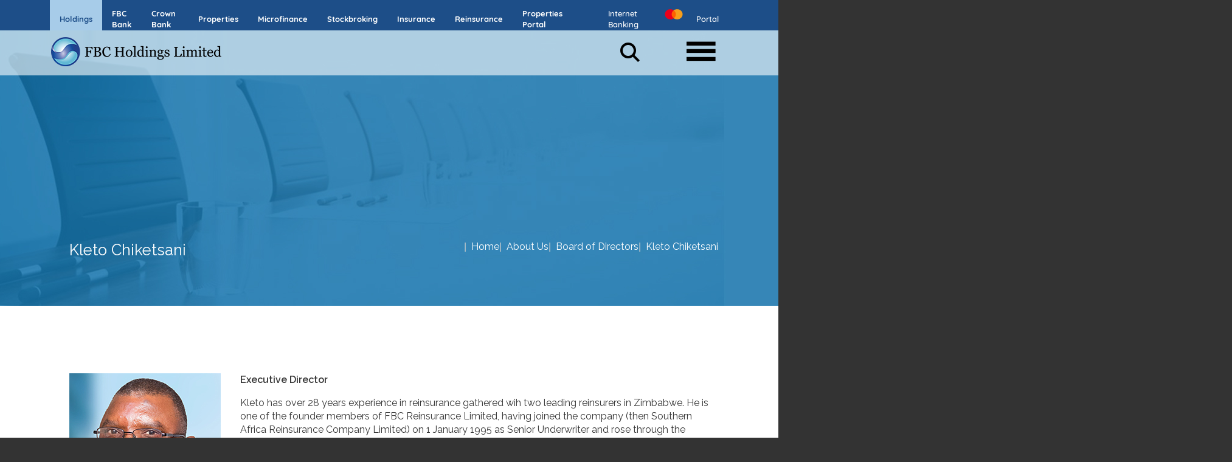

--- FILE ---
content_type: text/html; charset=UTF-8
request_url: https://fbc.co.zw/about-us/board-of-directors/kleto-chiketsani
body_size: 10792
content:
<!DOCTYPE html>
<html lang="en" dir="ltr" prefix="content: http://purl.org/rss/1.0/modules/content/  dc: http://purl.org/dc/terms/  foaf: http://xmlns.com/foaf/0.1/  og: http://ogp.me/ns#  rdfs: http://www.w3.org/2000/01/rdf-schema#  schema: http://schema.org/  sioc: http://rdfs.org/sioc/ns#  sioct: http://rdfs.org/sioc/types#  skos: http://www.w3.org/2004/02/skos/core#  xsd: http://www.w3.org/2001/XMLSchema# " class="no-js adaptivetheme">
  <head>
    
    <meta charset="utf-8" />
<link rel="canonical" href="https://fbc.co.zw/about-us/board-of-directors/kleto-chiketsani" />
<meta name="description" content="Kleto has over 28 years experience in reinsurance gathered wih two leading reinsurers in Zimbabwe. He is one of the founder members of FBC Reinsurance Limited, having joined the company (then Southern Africa Reinsurance Company Limited) on 1 January 1995 as Senior Underwriter and rose through the ranks to become Exeutive Director, Operations of FBC Reinsurance Limited in 2006. He holds a Bachelor of Business Studies (Honours) Degree from the University of Zimbabwe and is also an Associate of the Insurance Institute of South Africa." />
<meta name="Generator" content="Drupal 9 (https://www.drupal.org)" />
<meta name="MobileOptimized" content="width" />
<meta name="HandheldFriendly" content="true" />
<meta name="viewport" content="width=device-width, initial-scale=1.0" />
<link rel="icon" href="/sites/default/files/favicon.ico" type="image/vnd.microsoft.icon" />

    <link rel="dns-prefetch" href="//cdnjs.cloudflare.com"><title>Kleto Chiketsani | FBC Holdings</title>
    <link rel="stylesheet" media="all" href="/libraries/superfish/css/superfish.css?t8hen2" />
<link rel="stylesheet" media="all" href="/core/themes/stable/css/system/components/ajax-progress.module.css?t8hen2" />
<link rel="stylesheet" media="all" href="/core/themes/stable/css/system/components/align.module.css?t8hen2" />
<link rel="stylesheet" media="all" href="/core/themes/stable/css/system/components/autocomplete-loading.module.css?t8hen2" />
<link rel="stylesheet" media="all" href="/core/themes/stable/css/system/components/fieldgroup.module.css?t8hen2" />
<link rel="stylesheet" media="all" href="/core/themes/stable/css/system/components/container-inline.module.css?t8hen2" />
<link rel="stylesheet" media="all" href="/core/themes/stable/css/system/components/clearfix.module.css?t8hen2" />
<link rel="stylesheet" media="all" href="/core/themes/stable/css/system/components/details.module.css?t8hen2" />
<link rel="stylesheet" media="all" href="/core/themes/stable/css/system/components/hidden.module.css?t8hen2" />
<link rel="stylesheet" media="all" href="/core/themes/stable/css/system/components/item-list.module.css?t8hen2" />
<link rel="stylesheet" media="all" href="/core/themes/stable/css/system/components/js.module.css?t8hen2" />
<link rel="stylesheet" media="all" href="/core/themes/stable/css/system/components/nowrap.module.css?t8hen2" />
<link rel="stylesheet" media="all" href="/core/themes/stable/css/system/components/position-container.module.css?t8hen2" />
<link rel="stylesheet" media="all" href="/core/themes/stable/css/system/components/progress.module.css?t8hen2" />
<link rel="stylesheet" media="all" href="/core/themes/stable/css/system/components/reset-appearance.module.css?t8hen2" />
<link rel="stylesheet" media="all" href="/core/themes/stable/css/system/components/resize.module.css?t8hen2" />
<link rel="stylesheet" media="all" href="/core/themes/stable/css/system/components/sticky-header.module.css?t8hen2" />
<link rel="stylesheet" media="all" href="/core/themes/stable/css/system/components/system-status-counter.css?t8hen2" />
<link rel="stylesheet" media="all" href="/core/themes/stable/css/system/components/system-status-report-counters.css?t8hen2" />
<link rel="stylesheet" media="all" href="/core/themes/stable/css/system/components/system-status-report-general-info.css?t8hen2" />
<link rel="stylesheet" media="all" href="/core/themes/stable/css/system/components/tabledrag.module.css?t8hen2" />
<link rel="stylesheet" media="all" href="/core/themes/stable/css/system/components/tree-child.module.css?t8hen2" />
<link rel="stylesheet" media="all" href="/modules/ckeditor_bootstrap_tabs/css/tabs.css?t8hen2" />
<link rel="stylesheet" media="all" href="/modules/ckeditor_accordion/css/ckeditor-accordion.css?t8hen2" />
<link rel="stylesheet" media="all" href="/modules/we_megamenu/assets/includes/bootstrap/css/bootstrap.min.css?t8hen2" />
<link rel="stylesheet" media="all" href="/modules/we_megamenu/assets/css/we_megamenu_backend.css?t8hen2" />
<link rel="stylesheet" media="all" href="/modules/better_search/css/expand_on_hover.css?t8hen2" />
<link rel="stylesheet" media="all" href="/libraries/superfish/style/blue/blue.css?t8hen2" />
<link rel="stylesheet" media="all" href="/themes/fbc_holdings/styles/css/components/font-awesome.css?t8hen2" />
<link rel="stylesheet" media="all" href="/themes/fbc_holdings/styles/css/components/webfonts.css?t8hen2" />
<link rel="stylesheet" media="all" href="/themes/fbc_holdings/styles/css/components/base.css?t8hen2" />
<link rel="stylesheet" media="all" href="/themes/fbc_holdings/styles/css/components/tables.css?t8hen2" />
<link rel="stylesheet" media="all" href="/themes/fbc_holdings/styles/css/components/form.css?t8hen2" />
<link rel="stylesheet" media="all" href="/themes/fbc_holdings/styles/css/components/field.css?t8hen2" />
<link rel="stylesheet" media="all" href="/themes/fbc_holdings/styles/css/components/image.css?t8hen2" />
<link rel="stylesheet" media="all" href="/themes/fbc_holdings/styles/css/components/page.css?t8hen2" />
<link rel="stylesheet" media="all" href="/themes/fbc_holdings/styles/css/components/block.css?t8hen2" />
<link rel="stylesheet" media="all" href="/themes/fbc_holdings/styles/css/components/block--branding.css?t8hen2" />
<link rel="stylesheet" media="all" href="/themes/fbc_holdings/styles/css/components/block--breadcrumb.css?t8hen2" />
<link rel="stylesheet" media="all" href="/themes/fbc_holdings/styles/css/components/node.css?t8hen2" />
<link rel="stylesheet" media="all" href="/themes/fbc_holdings/styles/css/components/user.css?t8hen2" />
<link rel="stylesheet" media="all" href="/themes/fbc_holdings/styles/css/components/views.css?t8hen2" />
<link rel="stylesheet" media="all" href="/themes/fbc_holdings/styles/css/components/menu.css?t8hen2" />
<link rel="stylesheet" media="all" href="/themes/fbc_holdings/styles/css/components/pagers.css?t8hen2" />
<link rel="stylesheet" media="all" href="/themes/fbc_holdings/styles/css/components/labels.css?t8hen2" />
<link rel="stylesheet" media="all" href="/themes/fbc_holdings/styles/css/components/markers.css?t8hen2" />
<link rel="stylesheet" media="all" href="/themes/fbc_holdings/styles/css/components/messages.css?t8hen2" />
<link rel="stylesheet" media="all" href="/themes/fbc_holdings/styles/css/components/print.css?t8hen2" />
<link rel="stylesheet" media="all" href="/themes/fbc_holdings/styles/css/generated/fbc_holdings.layout.page.css?t8hen2" />
<link rel="stylesheet" media="all" href="/themes/fbc_holdings/styles/css/components/comments.css?t8hen2" />
<link rel="stylesheet" media="all" href="/themes/fbc_holdings/styles/css/components/contact-forms.css?t8hen2" />
<link rel="stylesheet" media="all" href="/themes/fbc_holdings/styles/css/components/search.css?t8hen2" />
<link rel="stylesheet" media="all" href="/themes/fbc_holdings/styles/css/components/taxonomy.css?t8hen2" />
<link rel="stylesheet" media="all" href="/themes/fbc_holdings/styles/css/components/responsive-menus--slidedown.css?t8hen2" />
<link rel="stylesheet" media="all" href="/themes/fbc_holdings/styles/css/components/responsive-menus--dropmenu.css?t8hen2" />
<link rel="stylesheet" media="all" href="/themes/fbc_holdings/styles/css/components/responsive-menus.css?t8hen2" />
<link rel="stylesheet" media="all" href="/themes/fbc_holdings/styles/css/components/responsive-menus--accordion.css?t8hen2" />
<link rel="stylesheet" media="all" href="/themes/fbc_holdings/styles/css/components/ckeditor.css?t8hen2" />
<link rel="stylesheet" media="all" href="/themes/fbc_holdings/styles/css/components/color.css?t8hen2" />
<link rel="stylesheet" media="all" href="/themes/fbc_holdings/styles/css/components/tabs.css?t8hen2" />
<link rel="stylesheet" media="all" href="/themes/fbc_holdings/styles/css/components/jquery-ui.css?t8hen2" />
<link rel="stylesheet" media="all" href="/themes/fbc_holdings/styles/css/components/superfish.css?t8hen2" />
<link rel="stylesheet" media="all" href="/themes/fbc_holdings/styles/css/custom.css?t8hen2" />

    <script src="/core/assets/vendor/modernizr/modernizr.min.js?v=3.11.7"></script>
<script src="/core/misc/modernizr-additional-tests.js?v=3.11.7"></script>
<script src="https://use.fontawesome.com/releases/v5.13.1/js/all.js" defer crossorigin="anonymous"></script>
<script src="https://use.fontawesome.com/releases/v5.13.1/js/v4-shims.js" defer crossorigin="anonymous"></script>

	<!-- Google tag (gtag.js) -->
<script async src="https://www.googletagmanager.com/gtag/js?id=G-6WLMSM3HQJ"></script>
<script>
  window.dataLayer = window.dataLayer || [];
  function gtag(){dataLayer.push(arguments);}
  gtag('js', new Date());

  gtag('config', 'G-6WLMSM3HQJ');
</script>
 <!-- START Motion Chat Script -->
    <script src="https://xcally.fbc.co.zw:443/api/chat/websites/1/snippet?token=TrsVwyuJHWKkAqYtFgXYtsd2N3kfnpbA"></script>
<!-- START Motion Chat Script -->
  </head><body  class="layout-type--page-layout user-logged-out path-not-frontpage path-node path-about-us-board-of-directors-kleto-chiketsani page-node-type--board-of-directors theme-name--fbc-holdings">
        <a href="#block-fbc-holdings-content" class="visually-hidden focusable skip-link">Skip to main content</a>
    
      <div class="dialog-off-canvas-main-canvas" data-off-canvas-main-canvas>
    
<div class="page js-layout">
  <div data-at-row="leaderboard" class="l-leaderboard l-row">
  
  <div class="l-pr page__row pr-leaderboard" id="leaderboard">
    <div class="l-rw regions container pr-leaderboard__rw arc--1 hr--1" data-at-regions="">
      <div  data-at-region="1" data-at-block-count="3" class="l-r region pr-leaderboard__leaderboard" id="rid-leaderboard"><div id="block-fbc-holdings-branding" class="l-bl block block-branding block-config-provider--system block-plugin-id--system-branding-block has-logo">
  <div class="block__inner block-branding__inner">

    <div class="block__content block-branding__content site-branding"><a href="/" title="Home" rel="home" class="site-branding__logo-link"><img src="/sites/default/files/fbc-holdings-logo.png" alt="Home" class="site-branding__logo-img" /></a></div></div>
</div>
<div id="block-mobilemenu" class="l-bl block block-config-provider--superfish block-plugin-id--superfish-mobile-menu">
  <div class="block__inner">

    <div class="block__content">
<ul id="superfish-mobile-menu" class="menu sf-menu sf-mobile-menu sf-vertical sf-style-blue">
  
<li id="mobile-menu-menu-link-content967e3d6d-4bd4-4d16-828c-edcd4cbb3bfb" class="sf-depth-1 menuparent"><a href="/about-us" class="sf-depth-1 menuparent">About Us</a><ul><li id="mobile-menu-menu-link-contenta93e99b7-6ff8-42fc-a4b8-bd7b4d874da0" class="sf-depth-2 sf-no-children"><a href="/about-us" class="sf-depth-2">Overview</a></li><li id="mobile-menu-menu-link-contentc5bae879-9062-4836-a03c-d65521828503" class="sf-depth-2 sf-no-children"><a href="/about-us/executive-management" class="sf-depth-2">Executive Management</a></li><li id="mobile-menu-menu-link-content4df6a42f-9a6f-42ff-9920-502ae5c89654" class="sf-depth-2 sf-no-children"><a href="/about-us/milestones" class="sf-depth-2">Milestones</a></li><li id="mobile-menu-menu-link-contentc1c54787-3753-40bd-ae8c-7df75ab06ff5" class="sf-depth-2 sf-no-children"><a href="/about-us/board-of-directors" class="sf-depth-2">Board of Directors</a></li><li id="mobile-menu-menu-link-content240daa2c-973b-4bb6-b1a4-11b6681ecfcf" class="sf-depth-2 sf-no-children"><a href="https://www.fbc.co.zw/sites/default/files/2024-05/Updated%20FBCH%20Corporate%20Profile-%20April%202024.pdf" class="sf-depth-2 sf-external">FBCH Group Company Profile</a></li><li id="mobile-menu-menu-link-contente9db87ad-8292-49ec-ae92-6a6774b90222" class="sf-depth-2 sf-no-children"><a href="https://consent.fbc.co.zw/" title="Consent Portal" class="sf-depth-2 sf-external">Consent Portal</a></li></ul></li><li id="mobile-menu-menu-link-contenta9dc8349-399e-4116-a8ba-529e40fc9722" class="sf-depth-1 menuparent"><span class="sf-depth-1 menuparent nolink">Investor Relations</span><ul><li id="mobile-menu-menu-link-content12fb3e2e-b8c8-4746-a6f2-040609c4644c" class="sf-depth-2 sf-no-children"><a href="https://www.fbc.co.zw/investor-relations/financial-results" class="sf-depth-2 sf-external">Financial Results</a></li><li id="mobile-menu-menu-link-contentd70e4d73-aa80-4321-934a-5aeb2fb929b7" class="sf-depth-2 sf-no-children"><a href="https://www.fbc.co.zw/investor-relations/analyst-presentations" class="sf-depth-2 sf-external">Analyst&#039;s Presentations</a></li><li id="mobile-menu-menu-link-content229e5df8-44b4-4dc8-a98c-003931af86f8" class="sf-depth-2 sf-no-children"><a href="https://www.fbc.co.zw/investor-relations/investor-calendar" class="sf-depth-2 sf-external">Investor Calendar</a></li><li id="mobile-menu-menu-link-content53068ef1-9708-496f-9c0f-54fd797869ff" class="sf-depth-2 sf-no-children"><a href="https://www.fbc.co.zw/investor-relations/share-price-trend" class="sf-depth-2 sf-external">Share Price Trend</a></li><li id="mobile-menu-menu-link-content607109d5-77c9-4480-91a0-2b33df4c5b47" class="sf-depth-2 sf-no-children"><a href="https://www.fbc.co.zw/investor-relations/trade-reports" class="sf-depth-2 sf-external">Trade Reports</a></li><li id="mobile-menu-menu-link-content93da24c2-07a4-4102-b37e-f3069499cc3a" class="sf-depth-2 sf-no-children"><a href="https://www.fbc.co.zw/investor-relations/annual-reports" class="sf-depth-2 sf-external">Annual Reports</a></li><li id="mobile-menu-menu-link-content187cfc25-28e7-4756-986a-e1fa4615df1b" class="sf-depth-2 sf-no-children"><a href="https://www.fbc.co.zw/investor-relations/invest-fbch" class="sf-depth-2 sf-external">Invest in FBCH</a></li><li id="mobile-menu-menu-link-content99dc9fd5-da35-4100-85a7-731248941073" class="sf-depth-2 sf-no-children"><a href="https://www.fbc.co.zw/investor-relations/zse-announcements" class="sf-depth-2 sf-external">ZSE Announcements</a></li></ul></li><li id="mobile-menu-menu-link-contentafb74d41-53ad-4fdc-882f-e029d46c1758" class="sf-depth-1 menuparent"><span class="sf-depth-1 menuparent nolink">Social Responsibility</span><ul><li id="mobile-menu-menu-link-content54866db4-6ecd-460e-9637-47fb50322476" class="sf-depth-2 sf-no-children"><a href="/social-responsibility" class="sf-depth-2">Overview</a></li><li id="mobile-menu-menu-link-contentaf589ebe-3df9-41f8-9a6d-443c66618107" class="sf-depth-2 sf-no-children"><a href="/social-responsibility/environmental-social-governance-report" class="sf-depth-2">Environmental, Social &amp; Governance Report</a></li><li id="mobile-menu-menu-link-contentecc1e10f-6a73-4fa0-86d3-18fb4b6ea685" class="sf-depth-2 sf-no-children"><a href="/social-responsibility/fbc-holding-csr-initiatives" class="sf-depth-2">FBC Holding CSR Initiatives</a></li><li id="mobile-menu-menu-link-content0b3a3740-8896-47a1-89ec-cc578bbca2e3" class="sf-depth-2 sf-no-children"><a href="https://www.fbc.co.zw/sites/default/files/2024-05/Our%20Commitment%20to%20the%20Environment%20and%20Climate-%20Public%20Statement.pdf" class="sf-depth-2 sf-external">Sustainability</a></li></ul></li><li id="mobile-menu-menu-link-contentab6afeb6-c8ee-49f4-9ff6-e8402a5eabc9" class="sf-depth-1 menuparent"><span class="sf-depth-1 menuparent nolink">Our People</span><ul><li id="mobile-menu-menu-link-content9226e3c8-dd61-4104-a887-fda9ac947384" class="sf-depth-2 sf-no-children"><a href="/our-people" class="sf-depth-2">Overview</a></li><li id="mobile-menu-menu-link-content8128c5e8-e0c6-4ec4-8fb3-0b59113f54ef" class="sf-depth-2 sf-no-children"><a href="/our-people/our-people-work" class="sf-depth-2">Our People At Work</a></li></ul></li><li id="mobile-menu-menu-link-content976f13de-fae8-47a9-9f7f-41474af0b7ea" class="sf-depth-1 menuparent"><span class="sf-depth-1 menuparent nolink">Careers</span><ul><li id="mobile-menu-menu-link-content9b5ae6be-d531-4c9c-a393-764a42f23c7e" class="sf-depth-2 sf-no-children"><a href="/careers/vacancies" class="sf-depth-2">Vacancies</a></li></ul></li><li id="mobile-menu-menu-link-contentc9fdc1f0-2384-4a90-a79b-b40721b62d6a" class="sf-depth-1 menuparent"><span class="sf-depth-1 menuparent nolink">Media</span><ul><li id="mobile-menu-menu-link-content451829f2-c65d-4209-8562-57c553d0d452" class="sf-depth-2 sf-no-children"><a href="/media/latest-news" class="sf-depth-2">Latest News</a></li><li id="mobile-menu-menu-link-contentf8a75064-494b-4e53-9ce0-665f8a6df292" class="sf-depth-2 sf-no-children"><a href="/media/press-release" class="sf-depth-2">Press Release</a></li><li id="mobile-menu-menu-link-content6505641a-654c-49e3-a06b-ca79ca0c0d7b" class="sf-depth-2 sf-no-children"><a href="/media/photo-gallery" class="sf-depth-2">Photo Gallery</a></li><li id="mobile-menu-menu-link-content0e4087e4-f53a-406a-a880-55a29774af96" class="sf-depth-2 sf-no-children"><a href="/media/blog" class="sf-depth-2">Blog</a></li><li id="mobile-menu-menu-link-content128b4df4-165e-414e-9594-c809325ea01a" class="sf-depth-2 sf-no-children"><a href="/media/faqs" class="sf-depth-2">FAQs</a></li></ul></li><li id="mobile-menu-menu-link-content1f769637-7cb2-4b22-a62d-fc5b61afa5b6" class="sf-depth-1 sf-no-children"><a href="/how-to---user-guides" class="sf-depth-1">How To - User Guides</a></li><li id="mobile-menu-menu-link-content470b2f12-5c15-424d-86f4-7f2671b93e44" class="sf-depth-1 sf-no-children"><a href="/contact-us" class="sf-depth-1">Contact Us</a></li>
</ul>
</div></div>
</div>
<div class="search-block-form l-bl block block-search block-config-provider--search block-plugin-id--search-form-block" data-drupal-selector="search-block-form" id="block-searchform" role="search" aria-labelledby="block-searchform-menu">
  <div class="block__inner block-search__inner">

    
      <h2 class="visually-hidden block__title block-search__title" id="block-searchform-menu"><span>Search form</span></h2>
    <div class="block__content block-search__content"><form action="/search/node" method="get" id="search-block-form" accept-charset="UTF-8" class="search-block-form__form">
  <div class="icon"><i class="better_search"></i></div><div 0=" class=&quot;clearfix&quot;" class="js-form-item form-item js-form-type-search form-type-search js-form-item-keys form-item-keys form-no-label">
      <label for="edit-keys" class="visually-hidden">Search</label>
        <input title="Enter the terms you wish to search for." placeholder="Search Here" data-drupal-selector="edit-keys" type="search" id="edit-keys" name="keys" value="" size="" maxlength="128" class="form-search" />

        </div>
<div class="visually-hidden form-actions element-container-wrapper js-form-wrapper form-wrapper" data-drupal-selector="edit-actions" id="edit-actions"><input class="search-form__submit button js-form-submit form-submit" data-drupal-selector="edit-submit" type="submit" id="edit-submit" value="Search" />
</div>

</form>
</div></div>
</div>
<div id="block-testingmenu" class="l-bl block block-config-provider--we-megamenu block-plugin-id--we-megamenu-block-testing-menu">
  <div class="block__inner">

    <div class="block__content"><div class="region-we-mega-menu">
	<a class="navbar-toggle collapsed">
	    <span class="icon-bar"></span>
	    <span class="icon-bar"></span>
	    <span class="icon-bar"></span>
	</a>
	<nav  class="testing-menu navbar navbar-default navbar-we-mega-menu mobile-collapse hover-action" data-menu-name="testing-menu" data-block-theme="fbc_holdings" data-style="Default" data-animation="None" data-delay="" data-duration="" data-autoarrow="" data-alwayshowsubmenu="1" data-action="hover" data-mobile-collapse="1">
	  <div class="container-fluid">
	    <ul  class="we-mega-menu-ul nav nav-tabs">
  <li  class="we-mega-menu-li dropdown-menu" data-level="0" data-element-type="we-mega-menu-li" description="" data-id="3cc43476-55c0-435d-9cf5-7ae091e50330" data-submenu="1" hide-sub-when-collapse="" data-group="0" data-class="" data-icon="" data-caption="" data-alignsub="" data-target="">
      <a href='#' data-drupal-link-system-path="<front>" class="we-megamenu-nolink">
      Menu</a>
    <div  class="we-mega-menu-submenu" data-element-type="we-mega-menu-submenu" data-submenu-width="1200" data-class="" style="width: 1200px">
  <div class="we-mega-menu-submenu-inner">
    <div  class="we-mega-menu-row" data-element-type="we-mega-menu-row" data-custom-row="1">
  <div  class="we-mega-menu-col span4" data-element-type="we-mega-menu-col" data-width="4" data-block="aboutus" data-blocktitle="1" data-hidewhencollapse="0" data-class="">
    <div class="type-of-block"><div class="block-inner"><h2>About Us & Investor Relations Menu</h2><div id="block-aboutus" class="l-bl block block-config-provider--block-content block-plugin-id--block-content-a5866944-6356-4053-9921-1f84365579bd block--type-basic block--view-mode-full">
  <div class="block__inner">

    <div class="block__content"><div class="clearfix text-formatted field field-block-content--body field-formatter-text-default field-name-body field-type-text-with-summary field-label-hidden has-single"><div class="field__items"><div class="field__item"><dl class="ckeditor-accordion"><dt>About Us</dt>
	<dd>
	<p><a href="/about-us/">Overview</a></p>

	<p><a href="/about-us/milestones">Milestones</a></p>

	<p><a href="/about-us/board-of-directors">Board of Directors</a></p>

	<p><a href="/about-us/executive-management">Executive Management</a></p>

	<p><a href="/sites/default/files/2024-05/Updated%20FBCH%20Corporate%20Profile-%20April%202024.pdf" target="_blank">FBCH Group Company Profile</a></p>

	<p><a href="/sites/default/files/2024-07/Service%20Charter%20FBC%20Holdings.pdf" target="_blank">Service Charter</a></p>

	<p><a href="https://consent.fbc.co.zw/" target="_blank">Consent Portal</a></p>
	</dd>
	<dt>Investor Relations</dt>
	<dd>
	<p><a href="/investor-relations/financial-results">Financial Results</a></p>

	<p><a href="/investor-relations/analyst-presentations">Analyst's Presentations</a></p>

	<p><a href="/investor-relations/investor-calendar">Investor Calendar</a></p>

	<p><a href="/investor-relations/trade-reports">Trade Reports</a></p>

	<p><a href="/investor-relations/annual-reports">Annual Reports</a></p>

	<p><a href="/investor-relations/invest-fbch">Invest in FBCH</a></p>

	<p><a href="/investor-relations/zse-announcements">ZSE Announcements</a></p>
	</dd>
</dl><p> </p>
</div></div>
</div>
</div></div>
</div>
</div></div>

</div>
<div  class="we-mega-menu-col span4" data-element-type="we-mega-menu-col" data-width="4" data-block="ourpeoplesocialresponsibility" data-blocktitle="1" data-hidewhencollapse="" data-class="">
    <div class="type-of-block"><div class="block-inner"><h2>Our People & Social Responsibility Menu</h2><div id="block-ourpeoplesocialresponsibility" class="l-bl block block-config-provider--block-content block-plugin-id--block-content-fb8aaf76-1ee3-4a64-9055-cd457829ec70 block--type-basic block--view-mode-full">
  <div class="block__inner">

    <div class="block__content"><div class="clearfix text-formatted field field-block-content--body field-formatter-text-default field-name-body field-type-text-with-summary field-label-hidden has-single"><div class="field__items"><div class="field__item"><dl class="ckeditor-accordion"><dt>Social Responsibility</dt>
	<dd>
	<p><a href="/social-responsibility">Overview</a></p>

	<p><a href="/social-responsibility/environmental-social-governance-report">Environmental, Social &amp; Governance Report</a></p>

	<p><a href="/social-responsibility/fbc-holding-csr-initiatives">FBCH Holdings CSR Initiatives</a></p>

	<p><a href="https://www.fbc.co.zw/sites/default/files/2025-09/Zero%20Tolerance%20to%20Fraud%20%26%20Corruption_Public%20Statement.pdf">Public Statement</a></p>
	</dd>
	<dt>Our People</dt>
	<dd>
	<p><a href="/our-people">Overview</a></p>

	<p><a href="/our-people/our-people-work">Our People at Work</a></p>
	</dd>
	<!--
	<dt>Security Center</dt>
	<dd>
	<p><a href="/security-center/report-fraud">Report Fraud</a></p>

	<p><a href="/security-center/latest-scams">Latest Scams</a></p>

	<p><a href="/security-center/protect-yourself">Protect Yourself</a></p>

	<p><a href="/security-center/documents-and-contacts">Documents and Contacts</a></p>
	</dd>
-->
</dl></div></div>
</div>
</div></div>
</div>
</div></div>

</div>
<div  class="we-mega-menu-col span4" data-element-type="we-mega-menu-col" data-width="4" data-block="careersmediamenu" data-blocktitle="1" data-hidewhencollapse="" data-class="">
    <div class="type-of-block"><div class="block-inner"><h2>Careers & Media Menu</h2><div id="block-careersmediamenu" class="l-bl block block-config-provider--block-content block-plugin-id--block-content-2f1a2330-b004-4bce-885c-b0d8643e1a47 block--type-basic block--view-mode-full">
  <div class="block__inner">

    <div class="block__content"><div class="clearfix text-formatted field field-block-content--body field-formatter-text-default field-name-body field-type-text-with-summary field-label-hidden has-single"><div class="field__items"><div class="field__item"><dl class="ckeditor-accordion"><dt>Careers</dt>
	<dd>
	<p><a href="/careers/vacancies">Vacancies</a></p>
	</dd>
	<dt>Media</dt>
	<dd>
	<p><a href="/media/latest-news">News</a></p>

	<p><a href="/media/press-release">Press Release</a></p>
	<!--p><a href="/media/photo-gallery">Photo Gallery</a></p-->

	<p><a href="/media/blog">Blog</a></p>

	<p><a href="/media/faqs">FAQs</a></p>
	</dd>
</dl><p><a href="/how-to---user-guides">How To - User Guides</a></p>

<p><a href="/contact-us">Contact Us</a></p>

<p><a href="https://mycard.fbc.co.zw/" target="_blank">Portal</a></p>
</div></div>
</div>
</div></div>
</div>
</div></div>

</div>

</div>

  </div>
</div>
</li>
</ul>
	  </div>
	</nav>
</div></div></div>
</div>
</div>
    </div>
  </div>
  
</div>
<div data-at-row="header" class="l-header l-row">
  
  <header class="l-pr page__row pr-header" role="banner" id="masthead">
    <div class="l-rw regions container pr-header__rw arc--1 hr--1" data-at-regions="">
      <div  data-at-region="1" data-at-block-count="1" class="l-r region pr-header__header-first" id="rid-header-first"><div id="block-bluebannergradient" class="l-bl block block-config-provider--block-content block-plugin-id--block-content-d929b36a-833f-4463-a4ee-5cea709f3fd2 block--type-basic block--view-mode-full">
  <div class="block__inner">

    <div class="block__content"><div class="clearfix text-formatted field field-block-content--body field-formatter-text-default field-name-body field-type-text-with-summary field-label-hidden has-single"><div class="field__items"><div class="field__item"><p>.</p>
</div></div>
</div>
</div></div>
</div>
<div id="block-boarddirectorsbanner" class="l-bl block block-config-provider--block-content block-plugin-id--block-content-1e8ee2c9-b238-4e5b-a796-f8e008861e71 block--type-basic block--view-mode-full">
  <div class="block__inner">

    <div class="block__content"><div class="clearfix text-formatted field field-block-content--body field-formatter-text-default field-name-body field-type-text-with-summary field-label-hidden has-single"><div class="field__items"><div class="field__item"><p><img alt="banner" data-entity-type="file" data-entity-uuid="1b28b121-17c6-43c1-a7c5-49c62e39bea8" src="/sites/default/files/inline-images/board_of_directors.jpg" width="1500" height="453" loading="lazy" /></p>
</div></div>
</div>
</div></div>
</div>
</div>
    </div>
  </header>
  
</div>
<div data-at-row="content-prefix" class="l-content-prefix l-row">
  
  <div class="l-pr page__row pr-content-prefix" id="content-prefix">
    <div class="l-rw regions container pr-content-prefix__rw arc--1 hr--1" data-at-regions="">
      <div  data-at-region="1" class="l-r region pr-content-prefix__content-prefix" id="rid-content-prefix"><div role="navigation" aria-labelledby="block-fbc-holdings-breadcrumbs-menu" id="block-fbc-holdings-breadcrumbs" class="l-bl block block-breadcrumbs block-config-provider--system block-plugin-id--system-breadcrumb-block">
  <div class="block__inner">

    
    <h2 class="visually-hidden block__title block-breadcrumbs__title" id="block-fbc-holdings-breadcrumbs-menu"><span>Breadcrumbs</span></h2>
    
      <div class="breadcrumb">
    <nav class="is-responsive is-horizontal" data-at-responsive-list>
      <div class="is-responsive__list">
        <h3 class="visually-hidden breadcrumb__title">You are here:</h3>
        <ol class="breadcrumb__list"><li class="breadcrumb__list-item is-responsive__item"><a href="/" class="breadcrumb__link">Home</a></li><li class="breadcrumb__list-item is-responsive__item"><a href="/about-us" class="breadcrumb__link">About Us</a></li><li class="breadcrumb__list-item is-responsive__item"><a href="/about-us/board-of-directors" class="breadcrumb__link">Board of Directors</a></li><li class="breadcrumb__list-item is-responsive__item"><span class="breadcrumb__link">Kleto Chiketsani </span></li></ol>
      </div>
    </nav>
  </div></div>
</div>
</div>
    </div>
  </div>
  
</div>
<div data-at-row="main" class="l-main l-row">
  
  <div class="l-pr page__row pr-main" id="main-content">
    <div class="l-rw regions container pr-main__rw arc--1 hr--1" data-at-regions="">
      <div  data-at-region="1" data-at-block-count="3" class="l-r region pr-main__content" id="rid-content"><div data-drupal-messages-fallback class="hidden"></div><main id="block-fbc-holdings-content" class="l-bl block block-main-content" role="main">
  
  <article data-history-node-id="90" role="article" about="/about-us/board-of-directors/kleto-chiketsani" class="node node--id-90 node--type-board-of-directors node--view-mode-full">
  <div class="node__container">

    <header class="node__header"><h1 class="node__title"><span class="field field-name-title field-formatter-string field-type-string field-label-hidden">Kleto Chiketsani </span>
</h1></header>

    <div class="node__content"><div class="field field-node--field-board-image field-formatter-image field-name-field-board-image field-type-image field-label-hidden has-single"><figure class="field-type-image__figure image-count-1"><div class="field-type-image__item">
        <img loading="lazy" src="/sites/default/files/2024-08/Kleto.jpg" width="249" height="293" alt="Kleto Chiketsani " typeof="foaf:Image" />
</div>
    </figure></div>
<div class="field field-node--field-position field-formatter-string field-name-field-position field-type-string field-label-hidden has-single"><div class="field__items"><div class="field__item">Executive Director</div></div>
</div>
<div class="clearfix text-formatted field field-node--body field-formatter-text-default field-name-body field-type-text-with-summary field-label-hidden has-single"><div class="field__items"><div class="field__item"><p>Kleto has over 28 years experience in reinsurance gathered wih two leading reinsurers in Zimbabwe. He is one of the founder members of FBC Reinsurance Limited, having joined the company (then Southern Africa Reinsurance Company Limited) on 1 January 1995 as Senior Underwriter and rose through the ranks to become Exeutive Director, Operations of FBC Reinsurance Limited in 2006. He holds a Bachelor of Business Studies (Honours) Degree from the University of Zimbabwe and is also an Associate of the Insurance Institute of South Africa. He was appointed Managing Director for FBC Reinsurance Limited on March 2012.</p></div></div>
</div>
<div class="field field-node--field-ordering field-formatter-number-integer field-name-field-ordering field-type-integer field-label-hidden has-single"><div class="field__items"><div class="field__item">4</div></div>
</div>
<div class="field field-node--field-qualifications field-formatter-string field-name-field-qualifications field-type-string field-label-hidden has-single"><div class="field__items"><div class="field__item">Bachelor of Business Studies (Honours) (UZ), AIISA</div></div>
</div>
</div></div>
</article>

  
</main>
</div>
    </div>
  </div>
  
</div>
<div data-at-row="content-suffix" class="l-content-suffix l-row">
  
  <div class="l-pr page__row pr-content-suffix" id="content-suffix">
    <div class="l-rw regions container pr-content-suffix__rw arc--1 hr--1" data-at-regions="">
      <div  data-at-region="1" class="l-r region pr-content-suffix__content-suffix" id="rid-content-suffix"><div id="block-allpageswish" class="l-bl block block-config-provider--block-content block-plugin-id--block-content-e101edef-7acc-41de-95c7-e242012566cf block--type-basic block--view-mode-full">
  <div class="block__inner">

    <div class="block__content"><div class="clearfix text-formatted field field-block-content--body field-formatter-text-default field-name-body field-type-text-with-summary field-label-hidden has-single"><div class="field__items"><div class="field__item"><p>.</p>
</div></div>
</div>
</div></div>
</div>
</div>
    </div>
  </div>
  
</div>
<div data-at-row="base" class="l-base l-row">
  
  <div class="l-pr page__row pr-base" id="base">
    <div class="l-rw regions container pr-base__rw arc--1 hr--1" data-at-regions="">
      <div  data-at-region="1" data-at-block-count="1" class="l-r region pr-base__base" id="rid-base"><div id="block-copyright" class="l-bl block block-config-provider--block-content block-plugin-id--block-content-b7386808-787e-4c12-87cc-429a323dc174 block--type-basic block--view-mode-full">
  <div class="block__inner">

    <div class="block__content"><div class="clearfix text-formatted field field-block-content--body field-formatter-text-default field-name-body field-type-text-with-summary field-label-hidden has-single"><div class="field__items"><div class="field__item"><p>© FBC Holdings 2026. All Rights Reserved.                      <a href="privacy-policy">Privacy Policy</a></p>
<script>
<!--//--><![CDATA[// ><!--

// When the user scrolls down 50px from the top of the document, resize the header's font size
window.onscroll = function() {scrollFunction()};

function scrollFunction() {
  if (document.body.scrollTop > 50 || document.documentElement.scrollTop > 50) {
    document.getElementById("leaderboard").style.backgroundColor = "white";
  } else {
    document.getElementById("leaderboard").style.backgroundColor = "rgba(255, 255, 255, 0.6)";
  }
}

//--><!]]>
</script></div></div>
</div>
</div></div>
</div>
<div id="block-websiteby" class="l-bl block block-config-provider--block-content block-plugin-id--block-content-8228f9f5-e906-45b6-9743-72c8bdcf41a5 block--type-basic block--view-mode-full">
  <div class="block__inner">

    <div class="block__content"><div class="clearfix text-formatted field field-block-content--body field-formatter-text-default field-name-body field-type-text-with-summary field-label-hidden has-single"><div class="field__items"><div class="field__item"><p>Website by <a href="https://www.quatrohaus.com/">Quatrohaus</a></p>
</div></div>
</div>
</div></div>
</div>
</div>
    </div>
  </div>
  
</div>
<div data-at-row="topbar" class="l-topbar l-row">
  
  <div class="l-pr page__row pr-topbar" id="topbar">
    <div class="l-rw regions container pr-topbar__rw arc--1 hr--1" data-at-regions="">
      <div  data-at-region="1" data-at-block-count="2" class="l-r region pr-topbar__topbar" id="rid-topbar"><div id="block-topmenu" class="l-bl block block-config-provider--we-megamenu block-plugin-id--we-megamenu-block-top-menu">
  <div class="block__inner">

    <div class="block__content"><div class="region-we-mega-menu">
	<a class="navbar-toggle collapsed">
	    <span class="icon-bar"></span>
	    <span class="icon-bar"></span>
	    <span class="icon-bar"></span>
	</a>
	<nav  class="top-menu navbar navbar-default navbar-we-mega-menu mobile-collapse hover-action" data-menu-name="top-menu" data-block-theme="fbc_holdings" data-style="Default" data-animation="None" data-delay="" data-duration="" data-autoarrow="" data-alwayshowsubmenu="" data-action="hover" data-mobile-collapse="0">
	  <div class="container-fluid">
	    <ul  class="we-mega-menu-ul nav nav-tabs">
  <li  class="we-mega-menu-li the-active-one" data-level="0" data-element-type="we-mega-menu-li" description="" data-id="b785ae90-b737-458e-b317-e7507066757e" data-submenu="0" hide-sub-when-collapse="" data-group="0" data-class="the-active-one" data-icon="" data-caption="" data-alignsub="" data-target="">
      <a class="we-mega-menu-li" title="" href="https://www.fbc.co.zw" target="">
      Holdings    </a>
    
</li><li  class="we-mega-menu-li" data-level="0" data-element-type="we-mega-menu-li" description="" data-id="1face18a-e0fa-4dbd-abbd-c446047a1408" data-submenu="0" hide-sub-when-collapse="" data-group="0" data-class="" data-icon="" data-caption="" data-alignsub="" data-target="">
      <a class="we-mega-menu-li" title="" href="/banking" target="">
      FBC Bank    </a>
    
</li><li  class="we-mega-menu-li" data-level="0" data-element-type="we-mega-menu-li" description="" data-id="c9f52ebb-f1dd-4762-bd36-6512cb9dc2cb" data-submenu="0" hide-sub-when-collapse="" data-group="0" data-class="" data-icon="" data-caption="" data-alignsub="" data-target="">
      <a class="we-mega-menu-li" title="" href="/fbc-crown" target="">
      Crown Bank    </a>
    
</li><li  class="we-mega-menu-li" data-level="0" data-element-type="we-mega-menu-li" description="" data-id="7655c775-c3c6-45e6-a4ae-13eacdc7e88c" data-submenu="0" hide-sub-when-collapse="" data-group="0" data-class="" data-icon="" data-caption="" data-alignsub="" data-target="">
      <a class="we-mega-menu-li" title="" href="/properties" target="">
      Properties    </a>
    
</li><li  class="we-mega-menu-li" data-level="0" data-element-type="we-mega-menu-li" description="" data-id="ddb38c13-0563-4928-a05e-8cf4c04bafde" data-submenu="0" hide-sub-when-collapse="" data-group="0" data-class="" data-icon="" data-caption="" data-alignsub="" data-target="">
      <a class="we-mega-menu-li" title="" href="/microfinance" target="">
      Microfinance    </a>
    
</li><li  class="we-mega-menu-li" data-level="0" data-element-type="we-mega-menu-li" description="" data-id="63ddf30d-2567-4a42-84f4-26976661c32a" data-submenu="0" hide-sub-when-collapse="" data-group="0" data-class="" data-icon="" data-caption="" data-alignsub="" data-target="">
      <a class="we-mega-menu-li" title="" href="/stockbroking" target="">
      Stockbroking    </a>
    
</li><li  class="we-mega-menu-li" data-level="0" data-element-type="we-mega-menu-li" description="" data-id="6dc52613-3103-45b1-a7b5-1bc0a75f16bd" data-submenu="0" hide-sub-when-collapse="" data-group="0" data-class="" data-icon="" data-caption="" data-alignsub="" data-target="">
      <a class="we-mega-menu-li" title="" href="/insurance" target="">
      Insurance    </a>
    
</li><li  class="we-mega-menu-li" data-level="0" data-element-type="we-mega-menu-li" description="" data-id="ec7d7793-bac4-4ef8-95ea-268b0829dc26" data-submenu="0" hide-sub-when-collapse="" data-group="0" data-class="" data-icon="" data-caption="" data-alignsub="" data-target="">
      <a class="we-mega-menu-li" title="" href="/reinsurance" target="">
      Reinsurance    </a>
    
</li><li  class="we-mega-menu-li" data-level="0" data-element-type="we-mega-menu-li" description="" data-id="3ff09cbb-80e8-4093-8bbd-2869be0908e6" data-submenu="0" hide-sub-when-collapse="0">
      <a class="we-mega-menu-li" title="" href="https://propertymanagement.fbc.co.zw/" target="">
      Properties Portal    </a>
    
</li>
</ul>
	  </div>
	</nav>
</div></div></div>
</div>
<div id="block-internetbanking" class="l-bl block block-config-provider--block-content block-plugin-id--block-content-cf69a08c-c8cf-45d3-b0fe-0c8c07ba04da block--type-basic block--view-mode-full">
  <div class="block__inner">

    <div class="block__content"><div class="clearfix text-formatted field field-block-content--body field-formatter-text-default field-name-body field-type-text-with-summary field-label-hidden has-single"><div class="field__items"><div class="field__item"><div class="int-banking">
<p><a href="https://ibanking.fbc.co.zw/?module=login">Internet Banking</a></p>

<p><a href="https://mycard.fbc.co.zw/"><img alt="master card logo" data-entity-type="file" data-entity-uuid="bbfd9f4f-64ad-4365-94cf-27076a1dbd9b" src="/sites/default/files/inline-images/mastercardlogo%20%281%29.png" width="38" height="22" loading="lazy" /></a></p>

<p><a href="https://mycard.fbc.co.zw/">Portal</a></p>
</div>
</div></div>
</div>
</div></div>
</div>
<div id="block-toplogin" class="l-bl block block-config-provider--we-megamenu block-plugin-id--we-megamenu-block-top-login">
  <div class="block__inner">

    <div class="block__content"><div class="region-we-mega-menu">
	<a class="navbar-toggle collapsed">
	    <span class="icon-bar"></span>
	    <span class="icon-bar"></span>
	    <span class="icon-bar"></span>
	</a>
	<nav  class="top-login navbar navbar-default navbar-we-mega-menu mobile-collapse hover-action" data-menu-name="top-login" data-block-theme="fbc_holdings" data-style="Default" data-animation="None" data-delay="" data-duration="" data-autoarrow="" data-alwayshowsubmenu="" data-action="hover" data-mobile-collapse="0">
	  <div class="container-fluid">
	    <ul  class="we-mega-menu-ul nav nav-tabs">
  <li  class="we-mega-menu-li" data-level="0" data-element-type="we-mega-menu-li" description="" data-id="d4b6f71a-a925-470a-9654-a1d5a9dcbd7e" data-submenu="0" hide-sub-when-collapse="" data-group="0" data-class="" data-icon="" data-caption="" data-alignsub="" data-target="">
      <a class="we-mega-menu-li" title="" href="https://ibanking.fbc.co.zw/" target="">
      Internet Banking    </a>
    
</li><li  class="we-mega-menu-li" data-level="0" data-element-type="we-mega-menu-li" description="" data-id="f663b336-9f22-43d5-8a7c-d0f3edfa6ea4" data-submenu="0" hide-sub-when-collapse="" data-group="0" data-class="" data-icon="" data-caption="" data-alignsub="" data-target="">
      <a class="we-mega-menu-li" title="" href="https://mycard.fbc.co.zw/" target="">
      Portal    </a>
    
</li>
</ul>
	  </div>
	</nav>
</div></div></div>
</div>
</div>
    </div>
  </div>
  
</div>
<div data-at-row="footer" class="l-footer l-row">
  
  <footer class="l-pr page__row pr-footer" role="contentinfo" id="footer">
    <div class="l-rw regions container pr-footer__rw arc--1 hr--1" data-at-regions="">
      <div  data-at-region="1" data-at-block-count="3" class="l-r region pr-footer__footer" id="rid-footer"><div id="block-subscribe" class="l-bl block block-config-provider--block-content block-plugin-id--block-content-94bdef7d-b8b8-4313-b0c7-69dc7b4d5c16 has-title block--type-basic block--view-mode-full" role="region" aria-labelledby="block-subscribe-title">
  <div class="block__inner">

    <h2  class="block__title" id="block-subscribe-title"><span>Subscribe</span></h2><div class="block__content"><div class="clearfix text-formatted field field-block-content--body field-formatter-text-default field-name-body field-type-text-with-summary field-label-hidden has-single"><div class="field__items"><div class="field__item"><p>Follow us on social media</p>

<p> </p>

<h4>Connect With Us</h4>

<p><a href="https://www.facebook.com/FBC-Holdings-1336531459695701/"><img alt="facebook" data-entity-type="file" data-entity-uuid="1c269430-e4c3-40c4-b0bc-ba9c0f1f314f" src="/sites/default/files/inline-images/facebook_1.png" width="20" height="33" loading="lazy" /></a>    <a href="https://twitter.com/FBCHoldings"><img alt="twitter" data-entity-type="file" data-entity-uuid="8d5baa26-cb12-4db8-9dbb-fbc9ec04499d" height="30" src="/sites/default/files/inline-images/x%20Logo%20PNG%20_0.png" width="29" loading="lazy" /></a>  <a href="https://www.linkedin.com/authwall?trk=gf&amp;trkInfo=AQHfwACdbMr80AAAAYJYCaeg39ml38kAiLRSJmmod-zxf7JjlsVcup5B4JLaTNKW9elt8kytjA3t5IrICIUvL9VdrmGiQIEBad4ZJdCGtFuwbtFUszJ2RkYkvjQ5gJLmjq3A0M4=&amp;original_referer=&amp;sessionRedirect=https%3A%2F%2Fwww.linkedin.com%2Fcompany%2Ffbc-holdings-limited%3Ftrk%3Dbiz-companies-cym"><img alt="linkein" data-entity-type="file" data-entity-uuid="b3201760-0e66-420a-9574-3bccc2e8d77f" src="/sites/default/files/inline-images/linkedin.png" width="30" height="30" loading="lazy" /></a></p>
</div></div>
</div>
</div></div>
</div>
<div id="block-directaccess" class="l-bl block block-config-provider--block-content block-plugin-id--block-content-8fd0d764-ef45-4c6f-8b57-fd00fedacacf has-title block--type-basic block--view-mode-full" role="region" aria-labelledby="block-directaccess-title">
  <div class="block__inner">

    <h2  class="block__title" id="block-directaccess-title"><span>Quick Links</span></h2><div class="block__content"><div class="clearfix text-formatted field field-block-content--body field-formatter-text-default field-name-body field-type-text-with-summary field-label-hidden has-single"><div class="field__items"><div class="field__item"><p><a href="how-to---user-guides">How-To-User-Guides</a></p>

<p><a href="media/latest-news">News</a></p>

<p><a href="media/press-release">Press Release</a></p>
<!--p><a href="/media/photo-gallery">Photo Gallery</a></p-->

<p><a href="contact-us">Contact Us</a></p>

<p><a href="careers/vacancies">Vacancies</a></p>

<p><a href="https://www.fbc.co.zw/privacy-policy">Privacy Policy</a></p>
</div></div>
</div>
</div></div>
</div>
<div id="block-howwehelp" class="l-bl block block-config-provider--block-content block-plugin-id--block-content-c71b1132-6223-42f8-b5be-264c3d7ea393 has-title block--type-basic block--view-mode-full" role="region" aria-labelledby="block-howwehelp-title">
  <div class="block__inner">

    <h2  class="block__title" id="block-howwehelp-title"><span>How We Help</span></h2><div class="block__content"><div class="clearfix text-formatted field field-block-content--body field-formatter-text-default field-name-body field-type-text-with-summary field-label-hidden has-single"><div class="field__items"><div class="field__item"><p><a href="banking/">Banking</a></p>

<p><a href="properties/">Properties</a></p>

<p><a href="microfinance">Microfinance</a></p>

<p><a href="stockbroking/">Stockbroking</a></p>

<p><a href="insurance">Insurance</a></p>

<p><a href="reinsurance">Reinsurance</a></p>
</div></div>
</div>
</div></div>
</div>
<div id="block-publications" class="l-bl block block-config-provider--block-content block-plugin-id--block-content-99bddf78-5ac0-4e80-9b30-bd448e3b1596 has-title block--type-basic block--view-mode-full" role="region" aria-labelledby="block-publications-title">
  <div class="block__inner">

    <h2  class="block__title" id="block-publications-title"><span>Publications</span></h2><div class="block__content"><div class="clearfix text-formatted field field-block-content--body field-formatter-text-default field-name-body field-type-text-with-summary field-label-hidden has-single"><div class="field__items"><div class="field__item"><p><a href="investor-relations/annual-reports">Annual Reports</a></p>

<p><a href="https://www.fbc.co.zw/investor-relations/financial-results">Financial Results</a></p>

<p> </p>

<p> </p>
</div></div>
</div>
</div></div>
</div>
</div>
    </div>
  </footer>
  
</div>

  <div data-at-row="attribution" class="l-attribution l-row"><div class="l-pr attribution"><div class="l-rw"><a href="//drupal.org/project/at_theme" class="attribution__link" target="_blank">Design by Adaptive Theme</a></div></div></div>
</div>

<!-- START Motion Chat Script -->

    <script src="https://xcally.fbc.co.zw:443/api/chat/websites/1/snippet?token=TrsVwyuJHWKkAqYtFgXYtsd2N3kfnpbA"></script>

<!-- START Motion Chat Script -->

  </div>

    
    <script type="application/json" data-drupal-selector="drupal-settings-json">{"path":{"baseUrl":"\/","scriptPath":null,"pathPrefix":"","currentPath":"node\/90","currentPathIsAdmin":false,"isFront":false,"currentLanguage":"en"},"pluralDelimiter":"\u0003","suppressDeprecationErrors":true,"ajaxPageState":{"theme":"fbc_holdings","libraries":"at_core\/at.accordion,at_core\/at.breakpoints,at_core\/at.responsivelists,at_core\/at.responsivemenus,at_core\/at.settings,better_search\/expand_on_hover,ckeditor_accordion\/accordion_style,ckeditor_bootstrap_tabs\/tabs,core\/drupal.collapse,fbc_holdings\/base,fbc_holdings\/ckeditor,fbc_holdings\/color,fbc_holdings\/comment,fbc_holdings\/contact,fbc_holdings\/custom_css_file,fbc_holdings\/fbc_holdings.layout.page,fbc_holdings\/fontfaceobserver,fbc_holdings\/jquery_ui,fbc_holdings\/responsive_menus,fbc_holdings\/responsive_menus_accordion,fbc_holdings\/responsive_menus_dropmenu,fbc_holdings\/responsive_menus_slidedown,fbc_holdings\/search,fbc_holdings\/superfish,fbc_holdings\/taxonomy,fontawesome\/fontawesome.svg,fontawesome\/fontawesome.svg.shim,responsive_menus\/mean_menu,superfish\/superfish,superfish\/superfish_hoverintent,superfish\/superfish_smallscreen,superfish\/superfish_style_blue,superfish\/superfish_supersubs,superfish\/superfish_supposition,system\/base,we_megamenu\/form.we-mega-menu-frontend"},"responsive_menus":[{"selectors":"#main-menu","container":"body","trigger_txt":"\u003Cspan \/\u003E\u003Cspan \/\u003E\u003Cspan \/\u003E","close_txt":"X","close_size":"18px","position":"right","media_size":"480","show_children":"1","expand_children":"1","expand_txt":"+","contract_txt":"-","remove_attrs":"1","responsive_menus_style":"mean_menu"}],"ckeditorAccordion":{"accordionStyle":{"collapseAll":1,"keepRowsOpen":0}},"fbc_holdings":{"at_responsivemenus":{"bp":"all and (min-width: 60.0625em)","default":"ms-slidedown","responsive":"ms-dropmenu","acd":{"acd_load":true,"acd_default":true,"acd_responsive":false,"acd_both":false}},"at_breakpoints":{"at_core_simple_wide":{"breakpoint":"wide","mediaquery":"all and (min-width: 60.0625em)"},"at_core_simple_tablet-isolate":{"breakpoint":"tablet-isolate","mediaquery":"all and (min-width: 45.0625em) and (max-width: 60em)"},"at_core_simple_mobile":{"breakpoint":"mobile","mediaquery":"all and (max-width: 45em)"}}},"ajaxTrustedUrl":{"\/search\/node":true},"superfish":{"superfish-mobile-menu":{"id":"superfish-mobile-menu","sf":{"animation":{"opacity":"show","height":"show"},"speed":"fast"},"plugins":{"smallscreen":{"mode":"window_width","title":"Mobile Menu"},"supposition":true,"supersubs":true}}},"user":{"uid":0,"permissionsHash":"ceee009aea715771ef151f511e4d48fc7998389ee5e9698702564755ee1efb06"}}</script>
<script src="/core/assets/vendor/jquery/jquery.min.js?v=3.6.3"></script>
<script src="/core/misc/polyfills/element.matches.js?v=9.5.11"></script>
<script src="/core/misc/polyfills/object.assign.js?v=9.5.11"></script>
<script src="/core/assets/vendor/once/once.min.js?v=1.0.1"></script>
<script src="/core/assets/vendor/jquery-once/jquery.once.min.js?v=2.2.3"></script>
<script src="/core/misc/drupalSettingsLoader.js?v=9.5.11"></script>
<script src="/core/misc/drupal.js?v=9.5.11"></script>
<script src="/core/misc/drupal.init.js?v=9.5.11"></script>
<script src="/modules/ckeditor_bootstrap_tabs/js/tabs.js?t8hen2"></script>
<script src="/core/misc/debounce.js?v=9.5.11"></script>
<script src="/core/misc/jquery.once.bc.js?v=9.5.11"></script>
<script src="/core/misc/form.js?v=9.5.11"></script>
<script src="/core/misc/details-summarized-content.js?v=9.5.11"></script>
<script src="/core/misc/details-aria.js?v=9.5.11"></script>
<script src="/core/misc/collapse.js?v=9.5.11"></script>
<script src="/modules/ckeditor_accordion/js/ckeditor-accordion.js?v=1.x"></script>
<script src="https://cdnjs.cloudflare.com/ajax/libs/fontfaceobserver/2.0.8/fontfaceobserver.js"></script>
<script src="/themes/fbc_holdings/scripts/fontfaceobserver-check.js?v=8.x-1.0"></script>
<script src="https://cdnjs.cloudflare.com/ajax/libs/enquire.js/2.1.2/enquire.min.js"></script>
<script src="/themes/at_theme/at_core/scripts/min/doubletaptogo.min.js?v=9.5.11"></script>
<script src="/themes/at_theme/at_core/scripts/min/at.responsiveMenus.min.js?v=9.5.11"></script>
<script src="/modules/we_megamenu/assets/js/we_mobile_menu.js?v=1"></script>
<script src="/modules/we_megamenu/assets/js/we_megamenu_frontend.js?v=1"></script>
<script src="/themes/at_theme/at_core/scripts/min/at.responsiveLists.min.js?v=9.5.11"></script>
<script src="/libraries/superfish/superfish.js?t8hen2"></script>
<script src="/libraries/superfish/jquery.hoverIntent.minified.js?t8hen2"></script>
<script src="/libraries/superfish/sfsmallscreen.js?t8hen2"></script>
<script src="/libraries/superfish/supposition.js?t8hen2"></script>
<script src="/libraries/superfish/supersubs.js?t8hen2"></script>
<script src="/modules/superfish/js/superfish.js?v=2.0"></script>
<script src="/themes/at_theme/at_core/scripts/min/at.breakpoints.min.js?v=9.5.11"></script>
<script src="/themes/at_theme/at_core/scripts/min/matchMedia.min.js?v=9.5.11"></script>
<script src="/themes/at_theme/at_core/scripts/min/matchMedia.addListener.min.js?v=9.5.11"></script>

  </body>
</html>


--- FILE ---
content_type: text/css
request_url: https://fbc.co.zw/themes/fbc_holdings/styles/css/generated/fbc_holdings.layout.page.css?t8hen2
body_size: 525
content:
/* Layout CSS for: page.html.twig, generated: Tue, 07 Sep 21 11:08:35 +0200 */

.page {
  display: flex;
  flex-flow: column;
  width: 100%;
}

.l-rw {
  display: flex;
  flex-wrap: wrap;
  flex-direction: row;
  max-width: 75em;
  width: 100%;
}

.l-r {
  flex: 0 0 auto;
  padding: 0 0.625em;
  width: 100%;
}

/* Begin breakpoint: wide */
@media all and (min-width: 60.0625em) {

.l-leaderboard { -webkit-order: -12; -ms-flex-order: -12; order: -12; }
.l-header { -webkit-order: -11; -ms-flex-order: -11; order: -11; }
.l-navbar { -webkit-order: -10; -ms-flex-order: -10; order: -10; }
.l-highlighted { -webkit-order: -9; -ms-flex-order: -9; order: -9; }
.l-features { -webkit-order: -8; -ms-flex-order: -8; order: -8; }
.l-content-prefix { -webkit-order: -7; -ms-flex-order: -7; order: -7; }
.l-main { -webkit-order: -6; -ms-flex-order: -6; order: -6; }
.l-content-suffix { -webkit-order: -4; -ms-flex-order: -4; order: -4; }
.l-subfeatures { -webkit-order: -3; -ms-flex-order: -3; order: -3; }
.l-base { -webkit-order: -1; -ms-flex-order: -1; order: -1; }
.l-topbar { -webkit-order: -13; -ms-flex-order: -13; order: -13; }
.l-alpha { -webkit-order: -5; -ms-flex-order: -5; order: -5; }
.l-footer { -webkit-order: -2; -ms-flex-order: -2; order: -2; }

.pr-header .arc--2 .l-r {
  width: 50%;
}

.pr-main .hr--1-2 .l-r:first-child {
  width: 75%;
  -webkit-order: 2;
  -ms-flex-order: 2;
  order: 2;
}

.pr-main .hr--1-2 .l-r:last-child {
  width: 25%;
  -webkit-order: 1;
  -ms-flex-order: 1;
  order: 1;
}

.pr-main .hr--1-3 .l-r:first-child {
  width: 75%;
  -webkit-order: 1;
  -ms-flex-order: 1;
  order: 1;
}

.pr-main .hr--1-3 .l-r:last-child {
  width: 25%;
  -webkit-order: 2;
  -ms-flex-order: 2;
  order: 2;
}

.pr-main .hr--2-3 .l-r {
  width: 50%;
}

.pr-main .arc--3 .l-r:first-child {
  width: 50%;
  -webkit-order: 2;
  -ms-flex-order: 2;
  order: 2;
}

.pr-main .arc--3 .l-r:nth-child(2) {
  width: 25%;
  -webkit-order: 1;
  -ms-flex-order: 1;
  order: 1;
}

.pr-main .arc--3 .l-r:last-child {
  width: 25%;
  -webkit-order: 3;
  -ms-flex-order: 3;
  order: 3;
}

.pr-subfeatures .arc--2 .l-r {
  width: 50%;
}

.pr-subfeatures .arc--3 .l-r {
  width: 33.33333%;
}

.pr-subfeatures .arc--4 .l-r {
  width: 25%;
}

}
/* End breakpoint */

/* Begin breakpoint: tabletisolate */
@media all and (min-width: 45.0625em) and (max-width: 60em) {

.l-leaderboard { -webkit-order: -12; -ms-flex-order: -12; order: -12; }
.l-header { -webkit-order: -11; -ms-flex-order: -11; order: -11; }
.l-navbar { -webkit-order: -10; -ms-flex-order: -10; order: -10; }
.l-highlighted { -webkit-order: -9; -ms-flex-order: -9; order: -9; }
.l-features { -webkit-order: -8; -ms-flex-order: -8; order: -8; }
.l-content-prefix { -webkit-order: -7; -ms-flex-order: -7; order: -7; }
.l-main { -webkit-order: -6; -ms-flex-order: -6; order: -6; }
.l-content-suffix { -webkit-order: -4; -ms-flex-order: -4; order: -4; }
.l-subfeatures { -webkit-order: -3; -ms-flex-order: -3; order: -3; }
.l-base { -webkit-order: -1; -ms-flex-order: -1; order: -1; }
.l-topbar { -webkit-order: -13; -ms-flex-order: -13; order: -13; }
.l-alpha { -webkit-order: -5; -ms-flex-order: -5; order: -5; }
.l-footer { -webkit-order: -2; -ms-flex-order: -2; order: -2; }

}
/* End breakpoint */

/* Begin breakpoint: mobile */
@media all and (max-width: 45em) {

.l-leaderboard { -webkit-order: -12; -ms-flex-order: -12; order: -12; }
.l-header { -webkit-order: -11; -ms-flex-order: -11; order: -11; }
.l-navbar { -webkit-order: -10; -ms-flex-order: -10; order: -10; }
.l-highlighted { -webkit-order: -9; -ms-flex-order: -9; order: -9; }
.l-features { -webkit-order: -8; -ms-flex-order: -8; order: -8; }
.l-content-prefix { -webkit-order: -7; -ms-flex-order: -7; order: -7; }
.l-main { -webkit-order: -6; -ms-flex-order: -6; order: -6; }
.l-content-suffix { -webkit-order: -4; -ms-flex-order: -4; order: -4; }
.l-subfeatures { -webkit-order: -3; -ms-flex-order: -3; order: -3; }
.l-base { -webkit-order: -1; -ms-flex-order: -1; order: -1; }
.l-topbar { -webkit-order: -13; -ms-flex-order: -13; order: -13; }
.l-alpha { -webkit-order: -5; -ms-flex-order: -5; order: -5; }
.l-footer { -webkit-order: -2; -ms-flex-order: -2; order: -2; }

}
/* End breakpoint */


.l-attribution { -webkit-order: 100; -ms-flex-order: 100; order: 100 ;}


--- FILE ---
content_type: text/css
request_url: https://fbc.co.zw/themes/fbc_holdings/styles/css/custom.css?t8hen2
body_size: 12392
content:
/**
 * Custom CSS
 * Use this file to override styles if you feel uncomfortable editing
 * component stylesheets.
 ============================================================================ */
@import url('https://fonts.googleapis.com/css2?family=Raleway:ital,wght@0,100;0,200;0,300;0,400;0,500;0,600;0,700;0,800;0,900;1,100;1,200;1,300;1,400;1,500;1,600;1,700;1,800;1,900&display=swap');


/*--------Site colors--------*/

:root {
    --the-header-blue: #1D4E88;
    --the-white: #ffffff;
    --the-black: #000;
    --the-body-blue: #0363AD;
    --the-grid-blue: #45759B;
    --the-gray: #F6F6F6;
    --table-light-blue: #A7CCE9;
    --table-lighter-blue: #D6E3EC;
}

/*----------------------------*/


/*--------------------font---------------*/

body,
a,
p,
ul,
li,
td,
tr,
h1,
h2,
h3,
h4,
h5,
h6 {
    font-family: 'Raleway', sans-serif;
}

/*-------------------------------------------*/

/*----------------------------font icons-------------------------------*/
@font-face {
  font-family: 'fbcicons';
  src: url('font/fbcicons.eot?55948817');
  src: url('font/fbcicons.eot?55948817#iefix') format('embedded-opentype'),
       url('font/fbcicons.woff2?55948817') format('woff2'),
       url('font/fbcicons.woff?55948817') format('woff'),
       url('font/fbcicons.ttf?55948817') format('truetype'),
       url('font/fbcicons.svg?55948817#fbcicons') format('svg');
  font-weight: normal;
  font-style: normal;
}
/* Chrome hack: SVG is rendered more smooth in Windozze. 100% magic, uncomment if you need it. */
/* Note, that will break hinting! In other OS-es font will be not as sharp as it could be */
/*
@media screen and (-webkit-min-device-pixel-ratio:0) {
  @font-face {
    font-family: 'fbcicons';
    src: url('../font/fbcicons.svg?55948817#fbcicons') format('svg');
  }
}
*/
[class^="icon-"]:before, [class*=" icon-"]:before {
  font-family: "fbcicons";
  font-style: normal;
  font-weight: normal;
  speak: never;

  display: inline-block;
  text-decoration: inherit;
  width: 1em;
  margin-right: .2em;
  text-align: center;
  /* opacity: .8; */

  /* For safety - reset parent styles, that can break glyph codes*/
  font-variant: normal;
  text-transform: none;

  /* fix buttons height, for twitter bootstrap */
  line-height: 1em;

  /* Animation center compensation - margins should be symmetric */
  /* remove if not needed */
  margin-left: .2em;

  /* you can be more comfortable with increased icons size */
  /* font-size: 120%; */

  /* Font smoothing. That was taken from TWBS */
  -webkit-font-smoothing: antialiased;
  -moz-osx-font-smoothing: grayscale;

  /* Uncomment for 3D effect */
  /* text-shadow: 1px 1px 1px rgba(127, 127, 127, 0.3); */
}

.icon-th-list:before { content: '\e800'; } /* '' */
.icon-instagram_icon:before { content: '\e802'; } /* '' */
.icon-internet_banking_icon2:before { content: '\e803'; } /* '' */
.icon-menu_icon:before { content: '\e804'; } /* '' */
.icon-need_a_loan_icon2:before { content: '\e805'; } /* '' */
.icon-plus-3:before { content: '\e806'; } /* '' */
.icon-plus-4:before { content: '\e807'; } /* '' */
.icon-icon_4:before { content: '\e808'; } /* '' */
.icon-icon_5:before { content: '\e809'; } /* '' */
.icon-icon_6:before { content: '\e80a'; } /* '' */
.icon-next_arrow_icon:before { content: '\e80b'; } /* '' */
.icon-search_icon:before { content: '\e80c'; } /* '' */
.icon-share_price_icon2:before { content: '\e80d'; } /* '' */
.icon-twitter_icon:before { content: '\e80e'; } /* '' */
.icon-annual_reports_icon2:before { content: '\e80f'; } /* '' */
.icon-business_conditions_icon2:before { content: '\e810'; } /* '' */
.icon-close_button:before { content: '\e811'; } /* '' */
.icon-dropdown_arrow_icon_fill:before { content: '\e812'; } /* '' */
.icon-facebook_iccon:before { content: '\e813'; } /* '' */
.icon-forex_rates_icon2:before { content: '\e814'; } /* '' */
.icon-down_arrow_icon:before { content: '\e815'; } /* '' */
.icon-view_holdings_icon2:before { content: '\e816'; } /* '' */
.icon-mobile_banking_icon2:before { content: '\e817'; } /* '' */
.icon-icon_7:before { content: '\e81d'; } /* '' */
.icon-icon_1:before { content: '\e81e'; } /* '' */
.icon-icon_2:before { content: '\e81f'; } /* '' */
.icon-icon_3:before { content: '\e820'; } /* '' */
.icon-digital-fraud:before { content: '\e821'; } /* '' */
.icon-latest-scam:before { content: '\e822'; } /* '' */
.icon-other-documents-and-contacts:before { content: '\e823'; } /* '' */
.icon-other-types-of-fraud:before { content: '\e824'; } /* '' */
.icon-report-fraud:before { content: '\e825'; } /* '' */
.icon-protect-yourself:before { content: '\e826'; } /* '' */
.icon-iconmonstr-linkedin:before { content: '\e827'; } /* '' */


/*----------------------------------------------------------------------*/

/*------------------General--------------*/
.attribution .attribution__link {
    display: none !important;
}

a {
    text-decoration: none !important;
}

.l-rw {
    max-width: 90%;
    width: 100%;
}
ul {
	list-style-position: inside;
}
html {
	overflow-x: hidden;
	scroll-behavior: smooth;
}
.page {
	background-color: var(--the-white);
}
body{
    font-size: 1em;
}
.node {
	background-color: transparent;
	-webkit-box-shadow: 0 3px 4px 0 rgba(0, 0, 0, 0.1);
	box-shadow: none;
}
ul {
	margin: 0;
	padding: 0;
}
li::marker {
	color: purple;
	font-size: 20px;
}
/* .node__header {
	margin-bottom: -5em;
} */
/*-------------------------------------*/

/*----------------Top Bar--------------*/
@media(max-width: 990px){
    #block-searchform {
	display: none;
    }
    #block-internetbanking a {
	position: relative;
	top: -15px;
    }
}

@media(min-width: 990px){
    #block-internetbanking {
	display: none;
    }

}

#block-internetbanking a {
	color: var(--the-white);
}
.l-topbar.l-row, .l-rw.regions.container.pr-topbar__rw.arc--1.hr--1 {
	background: var(--the-header-blue);
	height: 50px;
	padding: 4px;
	z-index: 1;
}
.l-topbar.l-row {
	overflow: hidden;
}
#block-socialicons {
	margin: 5px 0px;
}
#block-socialicons p {
	position: relative;
	top: -40px;
}
#block-socialicons p img {
	max-width: 100%;
	object-fit: contain;
}
#rid-topbar {
    display: flex;
    justify-content: space-between;
    gap: 10px;
}

#block-toplogin {
    margin: 0;
    padding: 0;
    margin-top: -13px;
}
#block-socialicons img {
	width: 18px;
	height: 18px;
}

.top-login .we-mega-menu-ul > .we-mega-menu-li > a {
    background-color: var(--the-header-blue);
    color: var(--the-white);
}

.top-login .we-mega-menu-ul > .we-mega-menu-li > a {
    position: relative;
}

/*.top-login .we-mega-menu-ul > .we-mega-menu-li::after {*/
/*	content: "\E802";*/
/*	font-family: fbcicons;*/
/*	position: absolute;*/
/*	left: -10px;*/
/*	top: 8px;*/
/*	width: 50px;*/
/*	color: var(--the-white);*/
/*	font-size: 1.9em;*/
/*	z-index: 99;*/
/*}*/
.top-login ul li:last-child::before {
	content: url('images/mastercardlogo.png');
	position: absolute;
	top: 17px;
	z-index: 9;
	right: 71px;
}
.top-login ul li a {
	text-transform: capitalize !important;
	font-weight: 500 !important;
}
#block-toplogin ul li {
	margin: 0px 0 0 40px;
}
.navbar-we-mega-menu {
	background-color: var(--the-header-blue);
}
.top-login .we-mega-menu-ul > .we-mega-menu-li {
	border-left: 0;
}
/*.top-login ul li:first-child::after {*/
/*	content: "";*/
/*	position: absolute;*/
/*	border-right: 1px solid var(--the-white);*/
/*	width: 10px;*/
/*	height: 35px;*/
/*	right: 125px;*/
/*	z-index: 9;*/
/*	top: 11px;*/
/*}*/
.top-login ul li:first-child::after {
	content: "";
	position: absolute;
	width: 8px;
	height: 8px;
	right: 124px;
	z-index: 9;
	top: 24px;
	background: var(--the-white);
	border-radius: 50%;
}
.we-mega-menu-ul .dropdown-menu > a::before,
.we-mega-menu-ul .dropdown-menu > span::before {
    background-image: none !important;
}

#block-toplogin .we-mega-menu-ul .dropdown-menu > a::before,
#block-toplogin .we-mega-menu-ul .dropdown-menu > span::before {
    content: "\E815";
    font-family: fbcicons;
    position: absolute;
    /* left: 49px; */
    top: 29px;
    width: 23px;
    color: var(--the-white);
    font-size: 0.5em;
    right: 7px;
}

.int-banking {
	display: flex;
	gap: 6px;
	align-items: center;
}

/*------------------------------------*/

/*-------------------Banner area-----------*/
#rid-header-first img {
	width: 100%;
	object-fit: cover;
}
.path-not-frontpage #rid-header-first {
	height: 395px;
	background: linear-gradient(90deg, rgba(19,114,172,1) 50%, rgba(31,70,127,1) 100%);
	position: relative;
	top: -82px;
}
.breadcrumb__list {
	display: inline-flex;
	gap: 5px;
	flex-wrap: wrap;
}
.fa-loaded .breadcrumb__list-item::before {
	font-family: FontAwesome, sans-serif;
	content: "|" !important;
}
.breadcrumb__list-item:before {
    font-family: inherit;
    content: "|" !important;
    display: inline-block;
    padding: 0;
    margin-right: 0.375rem;
    text-align: center;
}


.breadcrumb {
	padding: 8px 15px;
	margin-bottom: 20px;
	list-style: none;
	background-color: transparent;
	border-radius: 4px;
	float: right;
	position: relative;
	top: -4em;
	color: var(--the-white);
	font-size: 1em;
}
@media(max-width: 900px){
	.block-main-content {
		background: transparent !important;
		padding: initial !important;
	}
   .breadcrumb {
	display: none;
    }
    .node__title, .page__title {
	color: var(--the-white);
	font-size: 1.3em;
    }
}
@media(max-width: 600px){
    .breadcrumb {
	float: left;

    }
}
.breadcrumb__list a {
	color: var(--the-white);
}
#rid-content {
	position: relative;
}
@media(min-width: 600px){
 .node__title {
	font-size: 1.6em;
	width: 50%;
    }
}
.node__title, .page__title {
	position: relative;
	top: -150px;
	color: var(--the-white);
}
.user-logged-in .node__title, .page__title {
	position: relative;
	top: -243px;
	color: var(--the-white);
	margin-top: 3em;
	margin-bottom: -2em;
}
.path-not-frontpage the-icons-holder {
	display: none;
}
@media(min-width:1400px){
.node__title {
	position: relative;
	top: -145px;
	margin-top: 3em;
	margin-bottom: 2em;
}
.page__title {
	position: relative;
	top: -165px;
	margin-top: 3em;
	margin-bottom: -2em;
}
.breadcrumb {
	position: relative;
	top: 2em;
}
}
/*---------------------------------------------------*/


/*---------------Slider----------------*/
@media(max-width: 600px) {

    .pr-header__rw,
    .view-slideshow,
    #rid-header-first,
    #flexslider-1,
    #flexslider-1 img {
        width: 100% !important;
        height: auto;
        min-height: 50vh;
    }

    the-icons-holder {
        position: relative;
        width: 100%;
        bottom: 18px;
    }
}

.pr-header__rw,
.view-slideshow,
#rid-header-first,
#flexslider-1,
#flexslider-1 img {
    width: 100% !important;
    height: auto;
}
.flex-control-nav.flex-control-paging {
	display: none;
}
.pr-header {
	color: var(--the-black);
	background-color: var(--the-white);
	margin-bottom: -3em;
}
#block-views-block-slideshow-block-1 {
    width: 100% !important;
    margin: 0;
    padding: 0;
}

.flexslider {
    margin: 0 0 0px;
    background: transparent;
    border: 0px;
    position: relative;
    width: 100%;
}

#flexslider-1 {
    position: relative;
}

#masthead .l-rw {
    max-width: 100%;
    margin: 0;
    padding: 0;
}

#masthead .l-r {
    padding: 0;
}

#flexslider-1 .views-field-title,
#flexslider-1 .views-field-field-caption {
    max-width: 90%;
    margin-right: auto;
    margin-left: auto;
}

#flexslider-1 .views-field-title .field-content {
    position: absolute;
    top: 25%;
    color: var(--the-white);
    font-size: 2em;
    font-weight: 600;
}

#flexslider-1 .views-field-field-caption .field-content {
    position: absolute;
    top: 35%;
    color: var(--the-white);
    font-size: 1.2em;
}
/* .flex-active-slide img {
	transform: scale(1.1);
	transition: 5s;
} */
#flexslider-1 {
	overflow: hidden;
}
#flexslider-1 img {
	object-fit: contain !important;
}

.we-mega-menu-ul>.we-mega-menu-li>a {
    padding: 1.125rem 1rem 1.125rem 1rem !important;
}
.top-login ul li:first-child::after{
	display: none !important;
}
@media (max-width: 1250px){
	.we-mega-menu-ul>.we-mega-menu-li>a {
		padding: 1.125rem 0.5625rem 1.125rem 0.5625rem;
	}
	}
@media (max-width: 1160px){
	#flexslider-1 .views-field-field-caption .field-content {
		max-width: 50%;
	}
	}
@media(max-width: 599px){
	.node {
		background-color: initial !important;
	}
	#leaderboard{
		box-shadow: #ddd 0px 1px 5px 0px;
        background: var(--the-white) !important;
	}
	#rid-content {
		position: relative;
		margin-top: 260px;
	}
	.path-node-68 #rid-content {
		margin-top:unset;
	}
	.view-latest-news .view-content {
		grid-template-columns: 1fr !important;
	}
	.view-latest-news .view-content .views-row {
		margin: 0 !important;
	}
    #flexslider-1 img {
	object-fit: cover !important;
    }

    #flexslider-1 .views-field-field-caption .field-content {
	position: absolute;
	top: 44% !important;
	color: var(--the-white);
	font-size: 1em;
	width: 80% !important;
	max-width: 90%;
}
#flexslider-1 .views-field-title .field-content {
	position: absolute;
	top: 30% !important;
	color: var(--the-white);
	font-size: 2em;
	font-weight: 600;
}
}
@media(min-width: 600px) {
    #flexslider-1 .views-field-field-caption .field-content {
        max-width: 35%;
    }
}


/*---------------------------------------*/

/*---------------Menu---------*/
/*.testing-menu ul li a {*/
/*	color: transparent !important;*/
/*}*/
/*.testing-menu ul li a::before {*/
/*	content: url('images/bars-solid.png');*/
/*}*/

.we-mega-menu-row .ckeditor-accordion-container > dl dt > a > .ckeditor-accordion-toggle::before, .we-mega-menu-row .ckeditor-accordion-container > dl dt > a > .ckeditor-accordion-toggle::after {
	background: var(--the-black);

}
.we-mega-menu-row .ckeditor-accordion-container > dl dt > a:hover {
	background-color: var(--the-gray);
}
.we-mega-menu-row .ckeditor-accordion-container > dl dt > a {
	background-color: transparent;
	border-bottom: 1px solid var(--the-gray);
}
.we-mega-menu-row h2 {
	display: none !important;
}
.we-mega-menu-row .styled {
	padding-left: 0;
}
.we-mega-menu-col.span4 p {
	padding-left: 50px;
}
.we-mega-menu-submenu .ckeditor-accordion-container > dl {
	position: relative;
	border: none;
}
.testing-menu .we-mega-menu-li.dropdown-menu .we-megamenu-nolink::before {
	content: "\E804";
	font-family: fbcicons;
	z-index: 9;
	position: absolute;
	color: var(--the-black);
	right: 56px;
	font-size: 2.4em;
	top: 18px;
	cursor: context-menu;
}
.testing-menu .we-mega-menu-li.dropdown-menu .we-megamenu-nolink {
	color: transparent !important;
}
#rid-leaderboard .we-mega-menu-submenu {
	background-color: #fff;
	border: 0 none;
	-moz-box-shadow: none;
	-webkit-box-shadow: none;
	box-shadow: none !important;
	border: 0;
	transition: 3s ease-out !important;
}
#block-fbc-holdings-branding .we-mega-menu-ul.nav.nav-tabs {
    position: absolute !important;
    right: 0;
}

#rid-leaderboard {
    display: flex;
    justify-content: space-between;
    gap: 10px;
}

.we-mega-menu-submenu {
    z-index: 20;
    top: 100%;
    left: revert;
    right: 0;
}
#leaderboard .we-mega-menu-submenu {
	margin-top: 19px;
}
#rid-leaderboard .navbar-we-mega-menu .type-of-block a {
	font-weight: 700;
}
#leaderboard .navbar-we-mega-menu, #leaderboard .we-mega-menu-ul > .we-mega-menu-li > a {
	background-color: transparent;
}
#leaderboard dd.active p > a {
	font-weight: 300 !important;
}
#leaderboard dd.active p > a:hover{
	color: var(--the-body-blue);
}
.top-login .we-mega-menu-submenu {
	margin-top: 0px;
}
.navbar-we-mega-menu .we-mega-menu-group > .we-mega-menu-submenu {
	display: block !important;
	position: static;
	margin: 0 !important;
	padding: 0;
	border: 0 none !important;
	-moz-box-shadow: none !important;
	-webkit-box-shadow: none !important;
	box-shadow: none !important;
	min-width: initial;
	visibility: inherit !important;
	opacity: 1 !important;
	filter: alpha(opacity=100);
	margin-left: 15px !important;
}
#leaderboard .we-mega-menu-submenu::before {
    content: "";
    width: 200vw;
    height: 100%;
    background: var(--the-white);
    left: -50%;
    position: absolute;
    top: 0px;
    z-index: -9 !important;
}
.nav.nav-tabs.subul {
	z-index: 9;
}
@media(min-width: 992px){
        .we-mega-menu-submenu > .we-mega-menu-submenu-inner {
    	min-height: 7.25rem;
    }
}
@media(min-width: 1500px){
    #leaderboard .we-mega-menu-submenu {
    	left: -80.3rem;
    	 /*width: 1384px !important;*/
    	 /*overflow: hidden !important;*/
    }
    .nav.nav-tabs.subul {
	display: inline-block;
    }
}
/*.we-mega-menu-ul .we-mega-menu-li.dropdown-menu .we-mega-menu-submenu {*/
/*	visibility: collapse;*/
/*}*/
/*.navbar-we-mega-menu .we-mega-menu-group > .we-mega-menu-submenu {*/
/*	visibility: visible;*/
/*	z-index: -2 !important;*/
/*	 position: relative; */
/*}*/
/*-----------------------------*/

/*----------------Leaderboad section-------------*/
.l-rw.regions.container.pr-leaderboard__rw.arc--1.hr--1 {
    background: transparent;
}
.l-leaderboard.l-row {
	position: sticky;
	top: 0;
	z-index: 9;
}
#leaderboard {
	background: rgba(255, 255, 255, 0.6);
}
#leaderboard {
    position: absolute;
    z-index: 9;
    width: 100%;
}

/*#leaderboard {*/
/*    background: rgba(255, 255, 255, 0.6);*/
/*}*/

.l-rw.regions.container.pr-leaderboard__rw.arc--1.hr--1 {
    background: transparent;
}
/*.l-leaderboard.l-row {*/
/*	position: sticky;*/
/*	top: 0;*/
/*	z-index: 9;*/
/*	background: var(--the-white) !important;*/
/*}*/
/*--------------------------------------------------*/

/*----------------Slider icons--------------*/
.user-logged-in the-icons-holder {
    position: relative;
}

.slider-icons {
    max-width: 90%;
    margin-left: auto;
    margin-right: auto;
    position: relative;
}

.slider-icons a {
    color: var(--the-black);
    font-size: 1.2em;
}
the-icons-holder {
	display: flex;
	flex-wrap: wrap;
	gap: 15px;
	justify-content: space-between;
	position: absolute;
	width: 100%;
	bottom: 18vh;
	z-index: 5;
	background: rgba(255, 255, 255, 0.6);
	padding: 20px 20px;
	min-height: 148px;
	text-align: center;
	/*align-content: center;*/
}

.holding a::before {
    content: "\E81E";
    font-family: fbcicons;
    display: flex;
    font-size: 3em;
    justify-content: center;
    padding: 0px;
}

.bank a::before {
    content: "\E81F";
    font-family: fbcicons;
    display: flex;
    font-size: 3em;
    justify-content: center;
    padding: 0px;
}

.mortgage a::before {
    content: "\E808";
    font-family: fbcicons;
    display: flex;
    font-size: 3em;
    justify-content: center;
    padding: 0px;
}

.loan a::before {
    content: "\E820";
    font-family: fbcicons;
    display: flex;
    font-size: 3em;
    justify-content: center;
    padding: 0px;
}

.securities a::before {
    content: "\E809";
    font-family: fbcicons;
    display: flex;
    font-size: 3em;
    justify-content: center;
    padding: 0px;
}

.insurance a::before {
    content: "\E80A";
    font-family: fbcicons;
    display: flex;
    font-size: 3em;
    justify-content: center;
    padding: 0px;
}

.reinsurance a::before {
    content: "\E81D";
    font-family: fbcicons;
    display: flex;
    font-size: 3em;
    justify-content: center;
    padding: 0px;
}


/*------------------------------------------*/


/*------------Choose whats right section----------------*/

.pr-navbar {
	color: var(--the-black);
	background-color: var(--the-white);
	padding: 40px 0;
}
.banking a::before {
	content: "\E803";
	font-family: fbcicons;
	font-size: 2.5em;
	margin-right: 10px;
	color: var(--the-body-blue);
}
.business-conditions a::before {
	content: "\E810";
	font-family: fbcicons;
	font-size: 2.5em;
	margin-right: 10px;
	color: var(--the-body-blue);
}
.froex-rates a::before {
	content: "\E814";
	font-family: fbcicons;
	font-size: 2.5em;
	margin-right: 10px;
	color: var(--the-body-blue);
}
.mobile-banking a::before {
	content: "\E817";
	font-family: fbcicons;
	font-size: 2.5em;
	margin-right: 10px;
	color: var(--the-body-blue);
}
.annual-report a::before {
	content: "\E80F";
	font-family: fbcicons;
	font-size: 2.5em;
	margin-right: 10px;
	color: var(--the-body-blue);
}
.share-price a::before {
	content: "\E80D";
	font-family: fbcicons;
	font-size: 2.5em;
	margin-right: 10px;
	color: var(--the-body-blue);
}
.choose-icons a {
	color: var(--the-black);
	font-size: 1.2em;
	font-weight: 500;
}
@media(min-width: 600px){
  #rid-navbar {
	display: flex;
	flex-wrap: wrap;
	gap: 25px;
	width: 100%;
    }
    #block-chosewhatsrightforyou, #block-whatsrightforyouicons {
	flex-basis: 48%;
    }
    .choose-icons {
	display: flex;
	flex-wrap: wrap;
	justify-content: space-between;
	gap: 20px;
    }
}
@media(min-width: 800px){
   .choose-icons div {
	width: 45%;
	line-height: 2;
    }
    #block-chosewhatsrightforyou {
	display: flex;
	align-items: center;
    }
    #block-chosewhatsrightforyou h2 {
	font-size: 3.4em;
	width: 48%;
    }
}
/*---------------------------------------------------*/

/*-----------Explore section-------------*/
.l-highlighted.l-row {
	background-image: url(images/explore-1.png);
	min-height: 60vh;
	background-attachment: fixed;
	background-position: center;
	background-size: cover;
}
.we-offer ul {
	margin: 0;
	padding: 0;
	list-style-position: inside;
}
.pr-highlighted__rw.arc--1.hr--1 {
	background: transparent;
}
.we-offer {
	color: var(--the-white) ;
}
@media(min-width: 600px){
    .we-offer h2 {
	font-size: 3em;
    }
    .we-offer h2 {
	width: 20%;
    }
}
.apply-for {
	box-shadow: var(--the-black) 1px 1px 10px;
	padding: 0px 0px;
	background: var(--the-white);
}
.apply-title {
	background: var(--the-body-blue);
	padding: 15px;
	text-align: center;
	color: var(--the-white);
}
.apply-select-options, .apply-comments {
	padding: 20px;
}
#app-opt {
	box-shadow: #ddd 1px 0px 15px;
	border: none;
	padding: 10px;
	height: 3.5em;
	background: var(--the-white);
	position: relative;
}
.apply-select-options select {
  -webkit-appearance: none;
  -moz-appearance: none;
  appearance: none;
  /* Add some styling */

  display: block;
  width: 100%;
  /*max-width: 320px;*/
  /*height: 50px;*/
  /*float: right;*/
  margin: 5px 0px;
  padding: 0px 24px;
  font-size: 16px;
  line-height: 1.75;
  color: #333;
  background-color: #ffffff;
  background-image: none;
  border: 1px solid #0ebeff;
  -ms-word-break: normal;
  word-break: normal;
}
.apply-select-options {
	position: relative;
}
.apply-select-options::after {
	content: "";
	width: 0;
	height: 0;
	border-left: 10px solid transparent;
	border-right: 10px solid transparent;
	border-top: 15px solid #555;
	position: absolute;
	right: 30px;
	bottom: 42px;
}
.we-offer ul li::marker {
	color: purple;
	font-size: 25px;
}
.we-offer {
	margin-top: 4em;
}
@media(min-width: 600px){
    .apply-select-options, .apply-comments {
	padding: 20px 100px;
    }
    .apply-select-options::after {
	right: 113px;
    }
 #rid-highlighted {
	display: flex;
	flex-wrap: wrap;
	width: 100%;
	gap: 20px;
	/*position: relative;*/
    }
}
@media(min-width: 900px){
    #block-wouldliketoapplyfor {
	position: absolute;
	right: 0;
	margin-top: 18em;
    }
    .l-highlighted.l-row {
	min-height: 35em;
    }
    .l-highlighted.l-row {
	margin-bottom: 16em;
    }
    #block-wouldliketoapplyfor {
	width: 50%;
    }
    .apply-select-options, .apply-comments {
	padding: 20px 50px;
    }
    .apply-select-options::after {
	right: 65px;
    }
}
/*---------------------------------------*/

/*-------------News----------*/
@media(min-width:600px){
  .field-node--field-news-image img {
	float: left;
	margin-right: 2em;
	margin-bottom: 1em;
}

}

.pr-features {
	color: #363636;
	background-color: var(--the-white);
}
.view-latest-news .views-row .views-field-title a {
	color: var(--the-black);
	font-size: 1.2em;
	font-weight: 600;
}
.view-latest-news .view-content {
	display: grid;
    grid-template-columns: repeat(auto-fit, minmax(428px, 1fr));
	gap: 20px;
}
.view-latest-news .view-content .views-row {
	/* flex-basis: 50%; */
	/* max-width: 570px; */
	width: 100%;
	margin: 20px;
	max-width: 650px;
}

.views-field.views-field-field-news-image img {
	width: 100%;
}
.views-field-field-news-date {
	color: var(--the-body-blue);
	font-size: 1.1em;
}
.view-latest-news {
	margin: 55px 0px;
	position: relative;
}
.view-latest-news .more-link {
	position: absolute;
	right: 0;
	top: -45px;
}
.view-latest-news .more-link a {
	color: var(--the-body-blue);
	font-size: 1.3em;
	font-weight: 600;
}
.more-link a::after {
	content: "\E80B";
	font-family: fbcicons;
	margin-left: 8px;
	position: relative;
	top: 1px;
}
@media(min-width: 1400px){
    .view-latest-news .view-content .views-row {
    	/* max-width: 600px; */
    }
}
/*----------------------------*/

/*--------------FAQs Section----------*/
.regions {
	background-color: transparent;
}
.path-not-frontpage #content-suffix {
	background-image: url(images/Swish_gradient.png);
	background-repeat: no-repeat;
	background-position: bottom left;
	/* background-attachment: fixed; */
	min-height: 302px;
}
.path-frontpage #content-suffix {
	background-image: url(images/Swish_gradient.png);
	background-repeat: no-repeat;
	background-position: bottom left;
	/*background-attachment: fixed;*/
}
.path-frontpage #rid-content-suffix {
	margin-bottom: 0em;
}
.see a::after {
	content: "\E80B";
	font-family: fbcicons;
	margin-left: 8px;
	position: relative;
	top: 1px;
}
summary {
	font-weight: 600;
	font-size: 1.2em;
}
.see a {
	font-size: 1.2em;
	font-weight: 600;
}
details {
	border-color: #cccccc;
	background-color: transparent;
	line-height: 4;
}

summary a {
	color: var(--the-black);
	/*font-size: 1.1em;*/
	/*font-weight: 700;*/
}
details {
	border: 1px solid;
	border-radius: 0px;
	display: block;
	margin: 3rem 0px;
	max-height: 5.125rem;
	overflow-y: hidden;
	-webkit-transition: all 450ms ease-in-out;
	-o-transition: all 450ms ease-in-out;
	transition: all 450ms ease-in-out;
}
details > summary{
    poition: relative;
}
details:not([open]) > summary::after {
	content: "\E80B";
	font-family: fbcicons;
	margin-right: 35px;
	position: relative;
	float: right;
	color: var(--the-body-blue);
	transform: rotate(0deg);
	transform-origin: center;
}
 #block-faqs .fa-loaded details > summary::before {
	display: none !important;
}
.fa-loaded details > summary::before {
	display: none;
}
.fa-loaded .collapse-processed > summary::before {
	display: none !important;
}
details > summary::after {
	content: "\E80B";
	font-family: fbcicons;
	margin-right: 35px;
	position: relative;
	float: right;
	color: var(--the-body-blue);
		transform: rotate(90deg);
	transform-origin: center;
}
@media(min-width: 900px){
    #rid-content-suffix {
	display: flex;
	flex-wrap: wrap;
	gap: 15px;
	justify-content: space-between;
    }
    #block-seeallofourfaqs {
	flex-basis: 50%;
    }
    #block-faqs {
	flex-basis: 45%;
    }
}
/*------------------------------------*/

/*-----------About us-----------*/
.slider-icons.inside the-icons-holder {
	display: inline-flex;
}
.path-about-us- iframe {
	position: relative;
	top: -17em;
	margin-bottom: -15em;
}
.slider-icons.inside the-icons-holder {
	display: flex;
	flex-wrap: wrap;
	gap: 15px;
	justify-content: space-between;
	position: relative;
	width: 100%;
	bottom: 4em;
	min-height: 148px;
	z-index: 9;
	background: rgba(255, 255, 255, 0.6);
	padding: 20px 20px;
	text-align: center;
}
.overview-title {
	text-align: center;
	position: relative;
	top: -80px;
	margin-top: 3em;
}
.overview-title h2 {
	font-size: 3.3em;
	margin-top: 2em;
}
.slider-icons.inside{
	max-width: 100%;
	margin-left: auto;
	margin-right: auto;
	position: relative;
}
.slider-icons.inside the-icons-holder {
	box-shadow: #dfdfdf 0px 0px 10px;
	z-index: 0;
}
.slider-icons.inside a {
	color: var(--the-body-blue);
	font-weight: 500;
}
/*----------------------------*/

/*-----------Alpha---------*/
#alpha {
	background: var(--the-body-blue);
	color: var(--the-white);
	margin-bottom: 70px;
	max-height: 48em;
	margin-top: 15em;
}
#block-aboutusimageandtext a {
	color: var(--the-white) ;
}
#block-aboutusimageandtext img {
	position: relative;
	top: -15em;
	margin-bottom: -15em;
}
#block-aboutusimageandtext img {
	width: 100%;
	height: auto;
}
#block-aboutusimageandtext p {
	font-size: 1.2em;
}
/*-------------------------*/

/*----------Base-----------*/
#base {
    color: var(--the-white);
    background: var(--the-black);
}

#base .regions {
    background-color: var(--the-black);
}

#rid-base {
    display: flex;
    gap: 20px;
    flex-wrap: wrap;
    justify-content: space-between;
    margin: 0;
    padding: 0;
}
#rid-base .block {
	margin: 0;
}
#rid-base p {
	position: relative;
	top: 18px;
}
/*----------------------------*/


/*----------------finacial results-------------*/
.view-financial-results .view-content {
	display: flex;
	flex-wrap: wrap;
	gap: 40px;
	justify-content: space-between;
}
 .view-annual-reports .view-content, .view-analyst-presentations .view-content {
	display: flex;
	flex-wrap: wrap;
	gap: 70px;

}
.view-annual-reports .views-row::before, .view-analyst-presentations .views-row::before{
	content: "\E80B";
	font-family: fbcicons;
	margin-left: 0px;
	position: relative;
	top: -4px;
	color: var(--the-body-blue);
}
.view-financial-results .views-row{
	box-shadow: #ddd 0px 1px 11px 0px;
	padding: 10px;
	min-height: 11em;
	align-items: flex-end;
	margin-bottom: 20px;
	max-width: 22em;
}
.view-trade-reports .views-row .views-field-field-upload-report-1 a{
    position: relative;
}
.view-trade-reports .views-row .views-field-field-upload-report-1 a::before {
	content: "\E80B";
	font-family: fbcicons;
	margin-left: 0px;
	position: absolute;
	top: -30px;
	color: var(--the-body-blue);
}
.view-annual-reports .views-row, .view-analyst-presentations .views-row {
	box-shadow: #ddd 0px 1px 11px 0px;
	padding: 10px;
	min-height: 11em;
	align-items: center;
	margin-bottom: 20px;
	max-width: 22em;
	width: 15em;
	position: relative;
}
.view-trade-reports .views-row {
	box-shadow: #ddd 0px 1px 11px 0px;
	padding: 10px;
	min-height: 11em;
	align-items: center;
	margin-bottom: 20px;
	max-width: 22em;
	width: 15em;
	display: flex;
	text-align: center;
}
.view-trade-reports .view-content {
	display: flex;
	gap: 25px;
	flex-wrap: wrap;
}
.view-financial-results .views-row, .view-annual-reports .views-row, .view-analyst-presentations .views-row {
	display: flex;
	flex-direction: column;
	align-content: center;
	justify-content: center;
}
.view-financial-results .views-row .views-field-field-date {
	width: 100%;
	position: relative;
	color: var(--the-body-blue);
}
.view-financial-results .views-row .views-field-field-upload-report a, .view-annual-reports .views-row .views-field-field-upload-report-1 a, .views-field-field-upload-report a, .view-trade-reports .views-row .views-field-title a {
	color: var(--the-black);
	font-weight: 500;
	font-size: 1.2em;
}
.views-field-field-upload-report {
	text-align: center;
}
.view-financial-results .views-row .views-field-field-date {
	padding: 0 10px;
}
.view-financial-results .views-row .views-field-field-date::before {
	content: "\E80B";
	font-family: fbcicons;
	margin-left: 0px;
	position: relative;
	top: -4px;
}
/*.view-financial-results .views-field.views-field-field-upload-report-1 a {*/
/*	color: var(--the-black);*/
/*	font-size: 1.2em;*/
/*	font-weight: 500;*/
/*}*/
/*---------------------------------------------*/

/*------------Investor relations------------*/
.card {
	display: grid;
	grid-template-columns: 1fr;
	grid-column-gap: 2em;
	grid-template-areas: "small title" "actual title" "find more";
	min-height: 25em;
	padding: 45px;
}
.the-small-title::before {
	content: "";
	position: absolute;
	left: -45px;
	width: 40px;
	border-bottom: 3px solid var(--the-white);
	height: 5px;
	top: 7px;
}
.the-small-title {
	grid-area: small-start;
	position: relative;
}
.the-actual-title {
	grid-area: actual-start;
}
.the-find-more {
	grid-area: find-start;
}
.card-grid {
	display: grid;
	grid-template-columns: 1fr 1fr 1fr;
}
.card:nth-child(3),  .card:nth-child(5), .card:nth-child(9), .this-must-flex .card:nth-child(1) {
	background: var(--the-grid-blue);
	color: var(--the-white);
}
.card:nth-child(2), .card:nth-child(4), .card:nth-child(8), .card:nth-child(10) {
	background: var(--the-body-blue);
	color: var(--the-white);
}
.card:nth-child(1), .card:nth-child(7), .card:nth-child(11), .this-must-flex .card:nth-child(2) {
	background: var(--the-header-blue);
	color: var(--the-white);
}
.card:nth-child(6) {
	background: var(--the-header-blue);
	color: var(--the-white);
}
.this-must-flex {
	display: flex;
	flex-wrap: wrap;
}
.the-find-more a {
	color: var(--the-white);
	font-weight: 600;
	font-size: 1.2em;
}
.the-find-more a::after {
	content: "\E80B";
	font-family: fbcicons;
	margin-left: 8px;
	position: relative;
	top: 1px;
}
#block-ivestorrelationsgrid {
	width: 100vw;
	margin-left: -97px;
}
@media(max-width: 700px){
    .card-grid {
	display: grid;
	grid-template-columns: 1fr;
    }
    #block-ivestorrelationsgrid {
	width: 100%;
	margin-left: 0px;
    }
    .node__title, .page__title {
	position: relative;
	top: -357px;
	color: var(--the-white);
    }
      .this-must-flex .card {
	flex-basis: 100%;
    }
}
@media(min-width: 700px){
    .this-must-flex .card {
	flex-basis: 50%;
    }
}
/*-----------------------------------------*/

/*-------------Mobile Banking-----------*/

.banking-content li {
	font-size: 2em;
}
.benefits-of-banking {
	background: var(--the-gray);
	min-height: 20em;
	position: relative;
	z-index: 99 !important;
	padding: 70px 0px;
	margin-top: 5em;
}
.benefits-of-banking::before {
	content: "";
	background: var(--the-gray);
	height: 100%;
	width: 104vw;
	position: absolute;
	z-index: -1;
	left: -9%;
	top: 0;
}
.box a {
	background: var(--the-white);
	display: block;
	width: 100%;
	padding: 20px;
	color: var(--the-black);
	font-size: 1.5em;
}
.box a {
	height: 10em;
	display: flex;
	width: 100%;
	justify-content: center;
	align-items: center;
	position: relative;
}
.box a::before {
	content: "";
	width: 120px;
	position: absolute;
	background: var(--the-body-blue);
	height: 120px;
	border-radius: 50%;
	top: -55px;
	box-shadow: #ddd 0px 0px 8px 8px;
}
@media(max-width: 701px){
    .benefits-holder {
    	display: grid;
    	grid-template-columns: 1fr;
    	gap: 50px;
    }
}
 .box.one, .box.two, .box.three {
	text-align: center;
    }
@media(min-width: 700px){
   .banking-content li {
	font-size: 3em;
	width: 80%;
    }
    .mobile-bankihng-image {
	display: flex;
	gap: 70px;
    }
   .benefits-holder {
	display: grid;
	grid-template-columns: 1fr 1fr 1fr;
	margin-top: 6em;
    }
    .box a {
	font-size: 1.8em;
    }
}
/*-----------------------------------*/

/*-------------mobile-banking--------*/

/*-------------------------------*/

/*-----------Tabs-------------*/
#use-mobile-banking-tab-1-name ul {
	list-style-position: inside;
	padding-left: 15px;
	margin-top: 2em;
}
#use-mobile-banking-tab-1-name li {
	line-height: 3;
}
.nav.nav-tabs li.active a {
	color: var(--the-header-blue) !important;
	font-weight: 700;
	font-size: 1.5em;
}
.the-tabss .nav.nav-tabs li a {
	font-size: 1.5em;
	color: var(--the-black);
}
.the-tabss .nav.nav-tabs li.active {
	border-bottom: 5px solid var(--the-body-blue);
}
.the-tabss .nav-tabs > li.active > a, .the-tabss .nav-tabs > li.active > a:focus, .the-tabss .nav-tabs > li.active > a:hover {
	border: none;

}
.the-tabss .tab-content > .active {
	display: block;
	border: 0;
	border-top-width: 0;
}
.the-tabss {
	margin-top: 4em;
}
/*----------------------------------*/

/*--------------Contact Us------------*/
contact-us-container {
	display: flex;
	flex-wrap: wrap;
	gap: 30px;
	justify-content: space-between;
	margin-top: 5em;
}
contact-us-container p {
	text-align: justify;
	line-height: 2;
}
contact-us-container h2 {
	display: block;
	width: 100%;
	font-size: 2.9em;
}
.head-office p, .help-center p {
	line-height: 0.7;
}
.growing-team {
	text-align: center;
}
.grow-links a  {
	color: var(--the-black);
	font-weight: 500;
	padding: 25px;
	position: relative;
}
.grow-links a::before {
	content: "\E80B";
	font-family: fbcicons;
	margin-left: 8px;
	position: absolute;
	top: 15px;
	color: var(--the-body-blue);
}
.grow-links a {
	box-shadow: #ddd 0px 1px 11px 0px;
	padding: 10px;
	display: inline-flex;
	min-height: 10em;
	align-items: flex-end;
	margin-bottom: 20px;
	max-width: 15em;
	width: 15em;
	margin: 3em 3em;
}
#block-webform-title {
	text-align: center;
	font-size: 3em;
}
#edit-first-name, #edit-last-name, #edit-email-address {
	height: 4em;
}
/*#webform-submission-get-in-touch-node-106-add-form {*/
/*	display: flex;*/
/*	flex-wrap: wrap;*/
/*	gap: 15px;*/
/*	justify-content: center;*/
/*}*/
.node.node--id-106.node--type-page.node--view-mode-full {
	margin-bottom: -8em;
}
#edit-actions-submit {
	background: var(--the-body-blue);
	border: none;
	font-weight: 600;
	padding: 5px 30px;
	height: 3em;
	position: relative;
}
textarea, select, input[type="date"], input[type="datetime"], input[type="datetime-local"], input[type="email"], input[type="month"], input[type="number"], input[type="password"], input[type="search"], input[type="tel"], input[type="text"], input[type="time"], input[type="url"], input[type="week"] {
	color: var(--the-black ) !important;
	border-color: #cccccc;
	background-color: #ffffff;
	font-weight: 500;
}
.js-form-item.form-item.js-form-type-email.form-type-email.js-form-item-email-address.form-item-email-address.form-no-label, .js-form-item.form-item.js-form-type-textarea.form-type-textarea.js-form-item-message.form-item-message.form-no-label, #edit-actions {
	flex-basis: 84.4%;
}
@media(min-width: 700px){
    .contact-us, .support-desk {
	flex-basis: 45%;
    }
    .growing-team h1 {
	font-size: 3.5em;
	width: 46%;
	margin-right: auto;
	margin-left: auto;
    }
}

/*-----------------------------*/

/*-------------Footer--------*/
.pr-footer {
	color: var(--the-white);
	background-color: var(--the-body-blue);
	margin-top: -1px;
}
#footer a {
	color: var(--the-white);
}
.pr-footer a {
    color: var(--the-white);
}

#block-subscribe {
    position: relative;
}

@media(min-width:1300px) {
	#block-subscribe::after {
		content: '';
		position: absolute;
		border-right: 1px solid var(--the-white);
		height: 100%;
		right: -35%;
		top: 0;
	}
}
.l-attribution.l-row {
    display: none;
}
.block-main-content {
	background: var(--the-white);
	padding: 0 10px 30px;
}

/*-----------------------------*/

/*------------------narrow---------------*/
@media all and (min-width: 740px) and (min-device-width: 740px),
(max-device-width: 800px) and (min-width: 740px) and (orientation:landscape) {

    /*--------------Footer-------------*/
    #footer #rid-footer {
        display: flex;
        gap: 15px;
        flex-wrap: wrap;
        justify-content: space-between;
    }

    /*----------------------------------*/
}

/*--------------------normal----------------*/
@media all and (min-width: 980px) and (min-device-width: 980px),
all and (max-device-width: 1024px) and (min-width: 1024px) and (orientation:landscape) {}

/*-------------wide-------------*/
@media all and (min-width: 1220px) {}

/*------------------Webster screen 1280px--------------------------------*/

@media only screen and (max-width: 1280px) {
    .we-mega-menu-submenu {
        left: -66.3rem;
        width: 1200px !important;
    }
}

/*----------------------------------------------------*/
/*--------------space after slider----------*/
.path-frontpage #navbar {
	margin-top: 3em;
}
/*----------------------------------------*/

/*-----------------Search--------------*/
.js-form-type-search input.form-search {
	position: relative;
	top: -16px;
	background: transparent;
	float: right;
	transition: 500ms;
}
i.better_search {
	background: none;
}
.js-form-type-search:hover input.form-search {
	width: none !important;
}
@media(min-width: 1400px){
    #block-searchform {
	width: 60vw;
    }
}
#block-searchform {
	width: 55vw;
	position: absolute;
	right: 14em;
	top: -14px;
}
#search-block-form .icon {
	position: relative;
	top: 33px;
	left: 6px;
	z-index: -3;
}
/*button::-moz-focus-inner, input::-moz-focus-inner {*/
/*	padding: 0;*/
/*	border: 0;*/
/*	background: var(--the-white ) !important;*/
/*}*/
#edit-keys:focus {
	background: var(--the-black) !important;
	height: 55px;
	color: var(--the-white) !important;
	border-radius: 0;
}
.search-block-form__form ::placeholder {
	color: var(--the-white);
	font-weight: 600;
	font-size: 1.2em;
}
.icon::after {
	content: "\e80c";
	font-family: fbcicons;
	color: var(--the-black ) !important;
	position: relative;
	z-index: 999999999 !important;
	font-size: 2em;
	right: 10px;
	top: -5px;
}
.js-form-type-search:hover input.form-search {
	background: var(--the-black) !important;
	height: 55px;
	border-radius: 0;
}
/*#rid-leaderboard .we-mega-menu-ul.nav.nav-tabs li::before {*/
/*	content: "";*/
/*	position: absolute;*/
/*	border-left: 2px solid var(--the-black);*/
/*	height: 4em;*/
/*	top: 9px;*/
/*	left: 11px;*/
/*}*/
#rid-leaderboard .we-mega-menu-ul.nav.nav-tabs li::before {
    content: "";
    position: absolute;
    border-left: 3px solid var(--the-black);
    height: 4em;
    top: 9px;
    left: 15px;
	display: none;
}

/*------------------Vacancies--------------------*/
.view-vacancies .views-row .views-field-title a {
	font-size: 1.3em;
	color: var(--the-black);
	font-weight: 600;
}
.view-vacancies .views-row .views-field-field-date {
	font-weight: 500;
	padding-bottom: 10px;
	display: inline-block;
}
.view-vacancies .views-row {
	position: relative;
	margin-bottom: 4em;
}
.view-vacancies .views-row::after {
	content: "";
	position: absolute;
	border-bottom: 2px solid var(--the-gray);
	width: 100%;
	bottom: -25px;
}
.view-vacancies .views-row .views-field-view-node a::after {
	content: "\E80B";
	font-family: fbcicons;
	margin-left: 8px;
	position: relative;
	top: -1px;
}
.view-vacancies .views-row:last-of-type::after {
	content: "";
	border: none;
}
.view-vacancies .views-row .views-field-view-node a {
	font-weight: 600;
	text-transform: uppercase;
	color: var(--the-body-blue);
	position: relative;
	display: inline-block;
	margin-top: 15px;
}
@media(min-width: 800px){
    .view-vacancies .views-row .views-field-title a {
	font-size: 1.8em;
    }
}
/*-----------------------------------------------*/

/*---------------FAQs-------------*/
.view.view-faqs .views-row {
	border: 1px solid var(--the-black);
	margin: 2em;
	padding: 20px;
	position: relative;
}
.view.view-faqs .views-row a::after {
	content: "\E80B";
	font-family: fbcicons;
	margin-left: 8px;
	position: relative;
	top: 0px;
	float: right;
	color: var(--the-body-blue);
}
.view.view-faqs .views-row a {
	color: var(--the-black);
	font-weight: 600;
	font-size: 1.3em;
}
@media(min-width: 900px){
    #rid-content-suffix {
	display: flex;
	flex-wrap: wrap;
	gap: 15px;
	justify-content: space-between;
    }
    #block-views-block-faqs-block-1 {
	flex-basis: 45%;
	min-height: 35em;
    }
 /*   #block-faqs {*/
	/*flex-basis: 45%;*/
 /*   }*/
}
/*-------------------------------*/

/*----------------Accordion-------------*/
.ckeditor-accordion-container ul, .ckeditor-accordion-container ol, .ckeditor-accordion-container dl {
	padding-left: 0;
	padding-right: 0;
}
.ckeditor-accordion-container > dl dt > a {
	background-color: var(--the-body-blue);
	border-bottom: 1px solid var(--the-white);
}
.ckeditor-accordion-container > dl {
	position: relative;
	border: 1px solid #0091ea;
}
.ckeditor-accordion-container ul, .ckeditor-accordion-container ol, .ckeditor-accordion-container dl {
	list-style-position: inside;
}
.ui-accordion-content {
	margin: 1em 0;
}
/*------------------------------------*/

/*-----------------Tables-------------*/
tbody tr th {
	background: var(--the-body-blue);
	color: var(--the-gray);
	border: none;
}
tr:nth-child(2n) {
	background: var(--table-light-blue);
}
tr:nth-child(2n+1) {
	background: var(--table-lighter-blue);
}
table tr, table td, table tr a {
	border: none;
	padding: 10px;
	color: var(--the-black);
}
/*---------------------------------------*/
.view-investor-calendar .views-row {
	box-shadow: #ddd 0px 1px 11px 0px;
	padding: 20px;
}
.view-investor-calendar .view-content {
	display: flex;
	flex-wrap: wrap;
	gap: 30px;
}
.date {
	display: flex;
	gap: 5px;
	flex-wrap: wrap;
}
.view-investor-calendar .views-row::before {
    content: "\E80B";
    font-family: fbcicons;
    margin-left: 0px;
    position: relative;
    top: -4px;
    color: var(--the-body-blue);
}
@media(min-width: 600px){
    .view-investor-calendar .views-row {
	flex-basis: 45%;
    }
    .view-investor-calendar .view-content {
	justify-content: space-between;
    }
}
/*------------Investor Calendar------------*/


/*---------------------------------------*/

/*Inline Links*/
.field__item p a {
	color: var(--the-body-blue);
	font-weight: 600;
}

/*------------------Board of Directors & Management------------*/
.view-board-of-directors .view-header li {
	list-style-position: inside;
}
.view-board-of-directors .view-content, .view-executive-management .view-content  {
	display: flex;
	flex-wrap: wrap;
	gap: 45px;
	justify-content: space-between;
}
.view-board-of-directors .views-row, .view-executive-management .views-row {
	position: relative;
	margin-bottom: 4em;
	width: 249px;
}
.view-board-of-directors .views-row::before, .view-executive-management .views-row::before {
	content: "";
	position: absolute;
	border-bottom: 1px solid var(--the-body-blue);
	width: 100%;
	bottom: -30px;
}
.view-board-of-directors .views-row .views-field-title a, .view-executive-management .views-row .views-field-title a {
	font-weight: 600;
	color: var(--the-black);
	position: relative;
	margin-top: 1.3em ;
	display: block;
}
.view-board-of-directors .views-row .views-field-title a::before, .view-executive-management .views-row .views-field-title a::before{
	content: "";
	background: purple;
	width: 10px;
	height: 10px;
	position: absolute;
	border-radius: 50px;
	top: 5px;
	left: -20px;
}
.view-board-of-directors .views-row .views-field-title, .view-executive-management .views-row .views-field-title {
	padding: 5px 20px;
}
.view-board-of-directors .views-field-field-position, .view-executive-management .views-field-field-position {
	padding: 0px 20px;
}
.view-board-of-directors .view-header, .view-executive-management .view-header{
	margin-bottom: 4em;
}
.field-node--field-board-image img  {
	float: left;
	margin-right: 2em;
	margin-bottom: 1em;
}
.field-node--field-ordering {
	display: none;
}
.field-node--field-position .field__item {
	font-weight: 600;
}
/*----------------------------------------------*/

/*-------------------Milestones-----------------*/
.view-milestones .views-field-title a {
	font-size: 1.5em !important;
	color: var(--the-header-blue);
	font-weight: 600;
}
.view-milestones .views-field-body {
	background: var(--the-gray);
	padding: 15px;
	border-radius: 7px;
}
/*------------------------------------------------*/

/*-------------------Top Menu----------------*/
#block-topmenu {
	margin-top: -13px;
}
#block-topmenu .we-mega-menu-ul.nav.nav-tabs li {
	background-color: var(--the-header-blue ) !important;
	border: none;
}
#block-topmenu  .we-mega-menu-ul.nav.nav-tabs li a {
	background: transparent;
	color: var(--the-white);
}
.we-mega-menu-li.the-active-one a {
    background: var(--table-light-blue ) !important;
    color: var(--the-header-blue ) !important;
}

#block-topmenu li a {
	text-transform: capitalize;
}
/*----------------------------------------------*/


/*-----------------User guides---------------*/
.view-how-to-user-guides .view-content {
	display: flex;
	gap: 40px;
	flex-wrap: wrap;
}
.view-how-to-user-guides .views-row {
	box-shadow: #ddd 0px 1px 11px 0px;
	padding: 10px;
	min-height: 11em;
	align-items: center;
	margin-bottom: 20px;
	max-width: 22em;
	width: 15em;
	display: flex;
	text-align: center;
	flex-direction: column;
	justify-content: center;
	position: relative;
}
.view-how-to-user-guides .views-row .views-field-field-upload-report-1 a {
	font-weight: 600;
	color: var(--the-body-blue);
	display: inline-block;
	margin-top: 5px;
}
.view-how-to-user-guides .views-row::before {
	content: "\E80b";
	font-family: fbcicons;
	margin-left: 0px;
	position: absolute;
	top: 12px;
	color: var(--the-body-blue);
}
/*-----------------------------------------------*/

/*----------------Icons responsiveness on mobile-------------*/
@media(max-width: 800px){
the-icons-holder {
	display: grid;
    grid-template-columns: 1fr 1fr;
	gap: 15px;
	position: relative;
	width: 100%;
	bottom: 0vh;
	z-index: 5;
	background: rgba(255, 255, 255, 0.6);
	padding: 20px 20px;
	min-height: 148px;
	text-align: center;
	/* align-content: center; */
	/* margin-bottom: 19em; */
	flex-direction: column;
}
    #flexslider-1 .views-field-title .field-content {
        font-size: 1.2em;
    }
#flexslider-1 .views-field-field-caption .field-content {
	position: absolute;
	top: 66%;
	color: var(--the-white);
	font-size: 1em;
	width: 41%;
}
   .top-login .we-mega-menu-ul > .dropdown-menu > .we-mega-menu-submenu {
	display: block;
	background: var(--the-header-blue);
    }
    #block-toplogin .we-mega-menu-ul .dropdown-menu > a::before, #block-toplogin .we-mega-menu-ul .dropdown-menu > span::before {
	display: none;
    }
    .top-login .we-mega-menu-ul > .we-mega-menu-li::after {
	display: none;
    }
    #rid-leaderboard .we-mega-menu-ul.nav.nav-tabs li::before {
        display: none;
    }
    .testing-menu .we-mega-menu-li.dropdown-menu .we-megamenu-nolink::before {
	display: none;
    }
    .testing-menu .navbar-we-mega-menu .type-of-block {
	display: inline-block !important;
    }
    .overlay {
	z-index: 0 !important;
    }
}

@media(max-width: 990px){
    #block-testingmenu , #block-toplogin {
	display: none;
    }
    #block-searchform {
	width: 55vw;
	position: absolute;
	right: 2em;
	top: -78px;
    }
    .js-form-type-search:hover input.form-search {
	background: var(--the-black) !important;
	height: 48px;
	border-radius: 0;
    }
.icon::after {
	content: "\e80c";
	font-family: fbcicons;
	color: var(--the-white ) !important;
	position: relative;
	z-index: 999999999 !important;
	font-size: 1.4em;
	right: 10px;
	top: 4px;
}
    #block-topmenu {
	margin-top: -4px;
}
.region-we-mega-menu {
	background-color: var(--the-header-blue);
    }
}

@media(min-width: 991px){
    #superfish-mobile-menu {
	display: none;
    }
}
#block-mobilemenu {
	position: absolute;
	right: 0px;
}
.sf-accordion-toggle.sf-style-blue {
	position: absolute;
	right: 0;
	top: 4px;
}
.sf-accordion-toggle.sf-style-default {
	position: absolute;
	right: 0px;
	top: -9px;
}
#superfish-mobile-menu-accordion {
	position: relative;
	top: 67px !important;
}
div.sf-accordion-toggle.sf-style-blue > a::after {
	content: "\e804";
	font-size: 2em;
	position: absolute;
	right: 0.5em;
	/* top: 50%; */
	-webkit-transform: translateY(-50%);
	-moz-transform: translateY(-50%);
	-ms-transform: translateY(-50%);
	transform: translateY(-50%);
	speak: none;
	font-family: fbcicons;
	color: var(--the-black);
	top: 32px;
}

div.sf-accordion-toggle.sf-style-default.sf-expand > a::after {
    content: "\e80e"; /* Change this to the 'X' icon code */
}

div.sf-accordion-toggle.sf-style-blue a {
	background: transparent;
	color: transparent;
	display: inline-block;
	font-weight: bold;
	padding: 1em 3em 1em 1em;
	position: relative;
}
div.sf-accordion-toggle.sf-style-blue a.sf-expanded {
	background: transparent;
}
ul.sf-menu.sf-style-blue a, ul.ul.sf-menu.sf-style-blue a:visited, ul.sf-menu.sf-style-default span.nolink {
	color: var(--the-white);
}
ul.sf-menu.sf-style-blue li, ul.sf-menu.sf-style-blue.sf-navbar {
	background: var(--the-header-blue);
}
ul.sf-menu.sf-style-blue li li, ul.sf-menu.sf-style-blue.sf-navbar > li > ul {
	background: var(--the-body-blue);
}
ul.sf-menu.sf-style-blue li, ul.sf-menu.sf-style-blue.sf-navbar {
	background: var(--the-header-blue);
}
ul.sf-menu.sf-style-default li:hover, ul.sf-menu.sf-style-blue li.sfHover, ul.sf-menu.sf-style-blue a.is-active, ul.sf-menu.sf-style-blue a:focus, ul.sf-menu.sf-style-blue a:hover, ul.sf-menu.sf-style-blue span.nolink:hover {
	background: var(--the-header-blue);
}
ul.sf-menu.sf-accordion .sf-sub-indicator::after {
	content: "\e815";
	font-family: fbcicons;
	font-size: 10px;
}
ul.sf-menu.sf-style-blue li:hover, ul.sf-menu.sf-style-blue li.sfHover, ul.sf-menu.sf-style-blue a.is-active, ul.sf-menu.sf-style-blue a:focus, ul.sf-menu.sf-style-blue a:hover, ul.sf-menu.sf-style-blue span.nolink:hover {
	background: #3270c5;
	color: var(--the-white);
	outline: 0;
}
ul.sf-menu.sf-style-blue.sf-accordion li.sf-expanded {
	background: var(--the-header-blue);
}

/*----------------Effects-----------------------*/
a ,a img {
	transition: 500ms !important;
}
a img:hover {
	opacity: 0.6;
}
.view-latest-news .views-row .views-field-title a:hover {
	color: var(--the-body-blue);
}
.slider-icons a:hover {
	color: var(--the-body-blue);
}
.services-holder a:hover {
	transform: scale(1.1);
	background: var(--the-white ) !important;
}
.intouch-see-all a:hover, .see a:hover, .view.view-faqs .views-row a:hover {
	margin-left: 7px;
}
.reques-quote a:hover {
	transform: translateY(-10px);
}
.more-link.element-container-wrapper a:hover {
	color: var(--the-black);
}
 #rid-footer p>a:hover{
        border-bottom: 1px solid var(--the-white);
 }
 .apply-container a:hover {
	color: var(--the-black);
}
#block-whatsrightforyouicons a:hover {
	color: var(--the-body-blue);
}
the-icons-holder div:hover {
    transform: translateY(-11px);
    transform: scale(1.1);
}
the-icons-holder div{
    transition: 500ms;
}
.top-menu li a:hover{
    background: var(--table-light-blue) !important;
    color: var(--the-header-blue) !important;
}
.top-menu li a{
    transition: 500ms;
}
.view-vacancies .views-row .views-field-title a:hover{
    color: var(--the-body-blue);
}
.view-vacancies .views-row .views-field-view-node a:hover{
    	margin-left: 7px;
}
.grow-links a:hover {
	transform: scale(1.1);
}
.view-annual-reports .views-row a:hover {
	color: var(--the-body-blue);
}
/*-------------------------------------------*/
@media(max-width: 800px){
    .path-frontpage #rid-content-suffix {
	margin-bottom: 18em;
    }
}

@media(min-width: 900px){
 /*   .breadcrumb {*/
	/*width: 47%;*/
 /*   }*/
}

#block-howtocontactus {
	margin-top: 3em;
}
#rid-header-first img {
	width: 100%;
}

/*Security Center*/
.security-button a {
	background: rgba(255, 255, 255, 0.6);
	padding: 7px 10px;
	/*box-shadow: #010101 1px 2px 10px;*/
	color: var(--the-black);
	border-radius: 2px 2px 2px 2px;
}
@media(min-width: 900px){
 #block-securitycenterbutton {
	position: absolute;
	right: 0px;
	top: 51%;
	z-index: 8 !important;
	height: 100%;
	transform: translate(37%, -12%);
}
    .security-button {
	transform: rotate(90deg);
	transform-origin: center;
}
.security-button a {
	background: rgba(255, 255, 255, 0.6);
	padding: 7px 10px;
	/* box-shadow: #010101 1px 2px 10px; */
	color: var(--the-black);
	border-radius: 0px 0px 8px 8px;
}
#rid-header-first {
	position: relative ;
}
}

/*Security Center Page*/

/*.path-node-194 #block-fbc-holdings-breadcrumbs {*/
/*    display:none;*/
/*}*/

/*.path-node-194 #content-suffix {*/
/*	display: none;*/
/*}*/
/*.path-node-194 #rid-header-first img {*/
/*	width: 100%;*/
/*	height: 100vh;*/
/*	object-fit: cover;*/
/*	margin-bottom: -4em;*/
/*}*/
#block-securitycenterbanner img{
    	width: 100%;
	height: 100vh;
	object-fit: cover;
	margin-bottom: -4em;
}
/*.path-node-194 .l-footer.l-row {*/
/*	display: none;*/
/*}*/

/*.path-node-194  #base {*/
/*	color: var(--the-white);*/
/*	background: var(--the-black);*/
/*	display: none;*/
/*}*/
.the-securities {
	display: flex;
	flex-wrap: wrap;
	gap: 4em;
}
.fraud a, .scam a, .digital-fraud a, .other-fraud a, .docs-contacts a{
    position: relative;
}
.docs-contacts a::before{
       content: "\e823";
	font-family: fbcicons;
	position: absolute;
	top: -130px;
	background: rgba(3,99,173, 0.8);
	padding: 30px;
	font-size: 2.5em;
	color: var(--the-white);
	display: inline-block !important;
	width: 120px !important;
	left: -10px;
}
.other-fraud a::before{
       content: "\e824";
	font-family: fbcicons;
	position: absolute;
	top: -130px;
	background: rgba(3,99,173, 0.8);
	padding: 30px;
	font-size: 2.5em;
	color: var(--the-white);
	display: inline-block !important;
	width: 120px !important;
	left: -10px
}
.digital-fraud a::before{
      content: "\e826";
	font-family: fbcicons;
	position: absolute;
	top: -130px;
	background: rgba(3,99,173, 0.8);
	padding: 30px;
	font-size: 2.5em;
	color: var(--the-white);
	display: inline-block !important;
	width: 120px !important;
	left: -10px
}
.scam a::before{
    content: "\e822";
	font-family: fbcicons;
	position: absolute;
	top: -130px;
	background: rgba(3,99,173, 0.8);
	padding: 30px;
	font-size: 2.5em;
	color: var(--the-white);
	display: inline-block !important;
	width: 120px !important;
	left: -10px
}
.fraud a::before {
	content: "\e825";
	font-family: fbcicons;
	position: absolute;
	top: -130px;
	background: rgba(3,99,173, 0.8);
	padding: 30px;
	font-size: 2.5em;
	color: var(--the-white);
	display: inline-block !important;
	width: 120px !important;
	left: -10px;
}
#block-securitiescontenticons {
	margin-top: 4em;
}
.the-s-text {
	position: relative;
	top: -12em;
	left: 20px;
	color: var(--the-white);
}
.the-securities div {
	flex-basis: 100px;
	text-align: center;
	width: 120px;
}
@media(min-width: 600px){
    .fraud a, .scam a, .digital-fraud a, .other-fraud a, .docs-contacts a {
	color: var(--the-white);
}
}

@media(max-width: 880px){
    .path-node-194 #rid-header-first img {
	width: 100%;
	height: 120vh;
	object-fit: cover;
	margin-bottom: -4em;
}
.the-securities {
	display: flex;
	flex-wrap: wrap;
	gap: 9em;
}
}

@media(max-width: 730px){
    .fraud a::before {
	content: "\e825";
	font-family: fbcicons;
	position: absolute;
	top: -88px;
	background: rgba(3,99,173, 0.8);
	padding: 10px;
	font-size: 2.5em;
	color: var(--the-white);
	display: inline-block !important;
	width: 80px !important;
	left: -10px;
}
 .scam a::before {
	content: "\e825";
	font-family: fbcicons;
	position: absolute;
	top: -88px;
	background: rgba(3,99,173, 0.8);
	padding: 10px;
	font-size: 2.5em;
	color: var(--the-white);
	display: inline-block !important;
	width: 80px !important;
	left: -10px;
}
 .docs-contacts a::before {
	content: "\e825";
	font-family: fbcicons;
	position: absolute;
	top: -88px;
	background: rgba(3,99,173, 0.8);
	padding: 10px;
	font-size: 2.5em;
	color: var(--the-white);
	display: inline-block !important;
	width: 80px !important;
	left: -10px;
} .digital-fraud a::before {
	content: "\e825";
	font-family: fbcicons;
	position: absolute;
	top: -88px;
	background: rgba(3,99,173, 0.8);
	padding: 10px;
	font-size: 2.5em;
	color: var(--the-white);
	display: inline-block !important;
	width: 80px !important;
	left: -10px;
} .other-fraud a::before {
	content: "\e825";
	font-family: fbcicons;
	position: absolute;
	top: -88px;
	background: rgba(3,99,173, 0.8);
	padding: 10px;
	font-size: 2.5em;
	color: var(--the-white);
	display: inline-block !important;
	width: 80px !important;
	left: -10px;
}
.the-securities {
	display: flex;
	flex-wrap: wrap;
	gap: 91px;
}
.the-s-text {
	position: relative;
	top: -24em;
	left: 20px;
	color: var(--the-white);
}
/*.path-node-194 .node__title, .path-node-194 .page__title {*/
/*	position: relative;*/
/*	top: -300px;*/
/*	color: var(--the-white);*/
/*}*/
.the-securities {
	position: absolute;
	top: -4em;
}
div.sf-accordion-toggle.sf-style-blue > a::after {
	content: "\e804";
	font-size: 0.7em;
	position: absolute;
	right: 2.5em;
	/* top: 50%; */
	-webkit-transform: translateY(-50%);
	-moz-transform: translateY(-50%);
	-ms-transform: translateY(-50%);
	transform: translateY(-50%);
	speak: none;
	font-family: fbcicons;
	color: var(--the-black);
	top: 32px;
}
  .fraud a, .scam a, .digital-fraud a, .other-fraud a, .docs-contacts a {
	color: var(--the-white);
}
}
/*#block-fbc-holdings-breadcrumbs {*/
/*	display: none;*/
/*}*/
/**/


@media(min-width: 1400px){
    .the-s-text {
	position: relative;
	top: -10em;
	left: 20px;
	color: var(--the-white);
}
}
.the-securities div a, .the-securities div a::before  {
	transition: 500ms;
}

.the-securities div a:hover::before {
	transform: translateY(-10px);
}


@media(max-width: 1005px){
	the-icons-holder {
		display: grid;
		/* grid-template-columns: 1fr 1fr; */
		grid-template-columns: repeat(auto-fit, minmax(200px, 1fr));
		gap: 15px;
		bottom: initial;
	}
	.crown img {
		display: none;
	}
	.crown p {
	margin: unset !important;
	}
	the-icons-holder div {
		box-shadow: #ddd 0px 1px 11px 0px;
		padding: 35px;
		background: var(--the-white);
	}
	the-icons-holder div a::before{
		display: none !important;
	}
	.path-frontpage #navbar {
		margin-top: 38em;
	}
}
 @media(max-width: 800px){
	.path-frontpage #navbar {
		margin-top: 3em;
	}
    .path-frontpage #rid-content-suffix {
	margin-bottom: 18em;
    }
	body{
		overflow-x: hidden;
	}

    #rid-header-first img {
    	height: 70vh !important;
    	object-fit: cover;
    }
	#flexslider-1 img {
		object-fit: cover !important;
		object-position: top right;
		position: relative;
	}
	#flexslider-1 .views-field.views-field-field-sli .field-content::after {
		position: absolute;
		content: " ";
		top: 0;
		left: 0;
		right: 0;
		bottom: 0;
		opacity: 0.5;
		background-color: #0363AD;
	}

	#flexslider-1 .views-field.views-field-field-sli .field-content {
		position: relative;
	}

	#flexslider-1 .views-field-field-caption .field-content {
		top: 41%  !important;
	}
    .node__title, .page__title {
	position: relative;
	top: -190px;
    }
    .breadcrumb {
	float: left;
    }
}
/*Press Release*/
.view-press-release .views-row {
	margin-bottom: 2em;
	border-bottom: 1px solid var(--the-body-blue);
	margin-top: 2em;
	display: inline-block;
}
.view-press-release .views-row .views-field-title a {
	color: var(--the-header-blue);
	font-weight: 600;
}
.view-press-release .views-row .field-content {
	margin-bottom: 1em;
}
.view-press-release .views-row .views-field-field-news-image {
	float: left;
	margin-right: 15px;
}


/*Photo Gallery*/
.view-photo-gallery .view-content {
	display: flex;
	flex-wrap: wrap;
	gap: 2em;
}
.view-photo-gallery .views-row {
	box-shadow: #ddd 0px 1px 11px 0px;
	padding: 10px;
}
.view-photo-gallery .views-row .views-field-title a {
	color: var(--the-black);
	font-weight: 600;
	transition: 500ms;
}
.view-photo-gallery .views-row .views-field-title a:hover {
	color: var(--the-body-blue);
}
@media(min-width: 900px){
    .view-photo-gallery .views-row {
	flex-basis: 33%;
    }
}

.field-node--field-gallery-image #flexslider-1 {
	width: 50% !important;
	margin-left: auto;
	margin-right: auto;
}
.page-node-type--photo-gallery .breadcrumb {
	visibility: hidden;
}

/*Last Node News*/
.field-node--field-news-date {
	display: none;
}
/**/
.page-node-type--press-release .breadcrumb, .page-node-type--latest-news .breadcrumb {
	visibility: hidden;
}
.ckeditor-accordion-container > dl dd {
	padding: 0 15px;
	padding: 20px;
}
.views-field.views-field-field-upload-report-1 a {
	color: var(--the-black);
}

/*Search page*/
.path-search-node #search-form {
	display: none;
}
.search-results {
	margin-bottom: 5px;
	padding: 0;
}
.item-list--search-results {
	background-color: #ffffff;
	-webkit-box-shadow: none !important;
	box-shadow: none !important;
}
.search-result {
	box-shadow: #ddd 0px 1px 11px 0px;
	padding: 15px;
	margin-bottom: 2em;
}
.path-search-node .item-list a {
	color: var(--the-black) !important;
}
/**/

/*Page Titles*/

 @media only screen and (min-width: 768px) and (max-width: 1399px){
    .page__title {
	position: absolute;
	top: -35px;
	color: var(--the-white);
	margin-bottom: 0em;
	margin-top: -3em;
    }
    .node__title {
	position: absolute;
	top: -60px;
	color: var(--the-white);
	margin-bottom: 0em;
	margin-top: -3em;
}
.breadcrumb {
	padding: 8px 15px;
	margin-bottom: 20px;
	list-style: none;
	background-color: transparent;
	border-radius: 4px;
	float: right;
	position: relative;
	top: -89px;
	color: var(--the-white);
	font-size: 1em;
}
.path-not-frontpage .node__content {
	margin-top: 40px;
}
.path-not-frontpage #rid-header-first img {
	width: 100%;
	height: 453px !important;
	position: relative;
	/*top: -57px;*/
}
    .path-not-frontpage #rid-header-first {
	height: 453px;
	background: linear-gradient(90deg, rgba(19,114,172,1) 50%, rgba(31,70,127,1) 100%);
	position: relative;
	/*top: -17px;*/
    }
}

@media(min-width: 760px){
    #block-careersmediamenu p:nth-child(4) {
	display: none;
}
}

@media(max-width: 505px){
	/* .crown {
		padding: 25px !important;
	} */
}


.crown a img{
    filter: grayscale(100%) brightness(0%);
    width: 76% !important ;
}

.crown a{
	color: #000 !important;
	font-weight: 400 !important;
}

